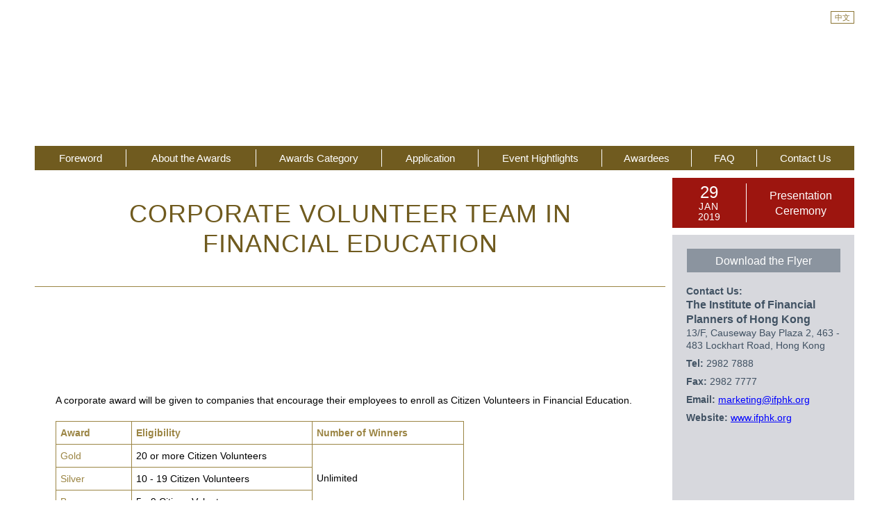

--- FILE ---
content_type: text/html
request_url: http://www.ifphk.org/FELA2019/corporate-volunteer-team-in-financial-education.html
body_size: 74024
content:
<!DOCTYPE html>
<html class="nojs html" lang="zh-TW">
 <head>

  <meta http-equiv="Content-type" content="text/html;charset=UTF-8"/>
  <meta name="generator" content="2017.0.0.363"/>
  <meta name="viewport" content="width=device-width, initial-scale=1.0"/>
  
  <script type="text/javascript">
   // Update the 'nojs'/'js' class on the html node
document.documentElement.className = document.documentElement.className.replace(/\bnojs\b/g, 'js');

// Check that all required assets are uploaded and up-to-date
if(typeof Muse == "undefined") window.Muse = {}; window.Muse.assets = {"required":["museutils.js", "museconfig.js", "webpro.js", "musewpslideshow.js", "jquery.museoverlay.js", "touchswipe.js", "musewpdisclosure.js", "jquery.museresponsive.js", "require.js", "corporate-volunteer-team-in-financial-education.css"], "outOfDate":[]};
</script>
  
  <title>IFPHK Financial Education Leadership Awards 2019</title>
  <!-- CSS -->
  <link rel="stylesheet" type="text/css" href="css/site_global.css?crc=376718235"/>
  <link rel="stylesheet" type="text/css" href="css/master_e-master.css?crc=289138867"/>
  <link rel="stylesheet" type="text/css" href="css/corporate-volunteer-team-in-financial-education.css?crc=268007692" id="pagesheet"/>
  <!-- IE-only CSS -->
  <!--[if lt IE 9]>
  <link rel="stylesheet" type="text/css" href="css/nomq_preview_master_e-master.css?crc=334839247"/>
  <link rel="stylesheet" type="text/css" href="css/nomq_corporate-volunteer-team-in-financial-education.css?crc=3933611261" id="nomq_pagesheet"/>
  <![endif]-->
   </head>
 <body>

  <div class="breakpoint active" id="bp_infinity" data-min-width="1025"><!-- responsive breakpoint node -->
   <div class="clearfix" id="page"><!-- column -->
    <div class="position_content" id="page_position_content">
     <div class="clearfix colelem" id="ppu142039"><!-- group -->
      <div class="clearfix grpelem" id="pu142039"><!-- column -->
       <div class="colelem shared_content" id="u142039" data-content-guid="u142039_content"><!-- custom html -->
        <script type="text/javascript">
        document.addEventListener("DOMContentLoaded", function () {
            var eventHandler = function (event) {
                event.stopPropagation();
                event.stopImmediatePropagation();
                return false;
            };
            var accordionPanelTabs = document.getElementsByClassName("AccordionPanelTab");
            
            for(var i = 0; i < accordionPanelTabs.length; ++i) {
                accordionPanelTabs[i].addEventListener("pointerdown", eventHandler, true);
                accordionPanelTabs[i].addEventListener("pointerup", eventHandler, true);
            }
        });
    </script>
       </div>
       <div class="clearfix colelem" id="pu142893"><!-- group -->
        <div class="clip_frame grpelem" id="u142893"><!-- image -->
         <img class="block temp_no_img_src" id="u142893_img" data-orig-src="images/bk_1.jpg?crc=3899298956" alt="" width="878" height="127" src="images/blank.gif?crc=4208392903"/>
        </div>
        <a class="nonblock nontext clip_frame grpelem" id="u81635" href="index.html"><!-- image --><img class="block temp_no_img_src" id="u81635_img" data-orig-src="images/fela.png?crc=3821612821" data-hidpi-src="images/fela_2x.png?crc=491445874" alt="" width="585" height="111" src="images/blank.gif?crc=4208392903"/></a>
       </div>
      </div>
      <div class="clearfix grpelem" id="pu123300"><!-- column -->
       <div class="clip_frame colelem" id="u123300"><!-- image -->
        <img class="block temp_no_img_src" id="u123300_img" data-orig-src="images/fela_logo_c.png?crc=4037927719" data-hidpi-src="images/fela_logo_c_2x.png?crc=431836355" alt="" width="195" height="85" src="images/blank.gif?crc=4208392903"/>
       </div>
       <div class="clip_frame colelem" id="u123302"><!-- image -->
        <img class="block temp_no_img_src" id="u123302_img" data-orig-src="images/fela_logo_b.png?crc=4107069266" data-hidpi-src="images/fela_logo_b_2x.png?crc=3857624530" alt="" width="195" height="85" src="images/blank.gif?crc=4208392903"/>
       </div>
      </div>
      <a class="nonblock nontext clearfix grpelem shared_content" id="u130997-4" href="corporate-volunteer-team-in-financial-education_cn.html" data-content-guid="u130997-4_content"><!-- content --><p id="u130997-2">中文</p></a>
     </div>
     <div class="clearfix colelem" id="pu143408"><!-- group -->
      <div class="clearfix grpelem shared_content" id="u143408" data-content-guid="u143408_content"><!-- group -->
       <a class="nonblock nontext transition clearfix grpelem" id="u143409-4" href="our-vision.html"><!-- content --><p id="u143409-2">Foreword</p></a>
       <a class="nonblock nontext transition clearfix grpelem" id="u143410-4" href="about-the-awards.html"><!-- content --><p id="u143410-2">About the Awards</p></a>
       <div class="transition clearfix grpelem" id="u143411-4"><!-- content -->
        <p id="u143411-2">Awards Category</p>
       </div>
       <a class="nonblock nontext transition clearfix grpelem" id="u143412-4" href="application.html"><!-- content --><p id="u143412-2">Application</p></a>
       <a class="nonblock nontext transition clearfix grpelem" id="u143413-4" href="events-highlights.html"><!-- content --><p id="u143413-2">Event Hightlights</p></a>
       <a class="nonblock nontext transition clearfix grpelem" id="u143414-4" href="awardees.html"><!-- content --><p id="u143414-2">Awardees</p></a>
       <a class="nonblock nontext transition clearfix grpelem" id="u143415-4" href="faq.html"><!-- content --><p id="u143415-2">FAQ</p></a>
       <a class="nonblock nontext transition clearfix grpelem" id="u143416-4" href="contact-us.html"><!-- content --><p id="u143416-2">Contact Us</p></a>
      </div>
      <div class="PamphletWidget clearfix grpelem" id="pamphletu143417"><!-- none box -->
       <div class="ThumbGroup clearfix grpelem" id="u143425"><!-- none box -->
        <div class="popup_anchor" id="u143426popup">
         <div class="Thumb popup_element" id="u143426"><!-- simple frame --></div>
        </div>
       </div>
       <div class="popup_anchor" id="u143418popup">
        <div class="ContainerGroup clearfix" id="u143418"><!-- stack box -->
         <div class="Container invi clearfix grpelem" id="u143419"><!-- column -->
          <div class="position_content" id="u143419_position_content">
           <a class="nonblock nontext transition clearfix colelem shared_content" id="u143422-4" href="corporate-financial-education-leadership.html" data-content-guid="u143422-4_content"><!-- content --><p id="u143422-2">Corporate Financial Education Leadership</p></a>
           <a class="nonblock nontext transition clearfix colelem shared_content" id="u143421-4" href="citizen-volunteer-in-financial-education.html" data-content-guid="u143421-4_content"><!-- content --><p id="u143421-2">Citizen Volunteer in Financial Education</p></a>
           <a class="nonblock nontext MuseLinkActive transition clearfix colelem shared_content" id="u143420-4" href="corporate-volunteer-team-in-financial-education.html" data-content-guid="u143420-4_content"><!-- content --><p id="u143420-2">Corporate Volunteer Team in Financial Education</p></a>
          </div>
         </div>
        </div>
       </div>
      </div>
     </div>
     <div class="clearfix colelem" id="pu132002-19"><!-- group -->
      <div class="clearfix grpelem" id="u132002-19"><!-- content -->
       <p id="u132002-3" class="shared_content" data-content-guid="u132002-3_content"><span id="u132002">​</span><span class="actAsInlineDiv normal_text" id="u140076"><!-- content --><span class="actAsDiv clearfix excludeFromNormalFlow" id="u140066-4"><!-- content --><span class="actAsPara" id="u140066-2">Corporate Volunteer Team in Financial Education</span></span></span></p>
       <p id="u132002-6"><span id="u132002-4" class="shared_content" data-content-guid="u132002-4_content">​</span><span class="actAsInlineDiv normal_text" id="u138800"><!-- content --><span class="actAsDiv clip_frame excludeFromNormalFlow" id="u138783"><!-- image --><img class="temp_no_img_src" id="u138783_img" data-orig-src="images/fela_logo_b2.png?crc=183576134" data-hidpi-src="images/fela_logo_b_2x2.png?crc=4259311733" alt="" width="190" height="83" src="images/blank.gif?crc=4208392903"/></span></span><span class="shared_content" data-content-guid="u132002-6_2_content"></span></p>
       <p id="u132002-7" class="shared_content" data-content-guid="u132002-7_content">&nbsp;</p>
       <p id="u132002-9" class="shared_content" data-content-guid="u132002-9_content">A corporate award will be given to companies that encourage their employees to enroll as Citizen Volunteers in Financial Education.</p>
       <p id="u132002-10" class="shared_content" data-content-guid="u132002-10_content">&nbsp;</p>
       <p id="u132002-14" class="shared_content" data-content-guid="u132002-14_content"><span id="u132002-11">​</span><span id="u132002-12"><span class="actAsInlineDiv normal_text" id="u132005"><!-- content --><span class="actAsDiv clearfix excludeFromNormalFlow" id="u132006"><!-- group --><span class="actAsDiv clearfix grpelem" id="u132007-4"><!-- content --><span class="actAsPara" id="u132007-2">Award</span></span><span class="actAsDiv clearfix grpelem" id="u132011-4"><!-- content --><span class="actAsPara" id="u132011-2">Gold</span></span><span class="actAsDiv clearfix grpelem" id="u132012-4"><!-- content --><span class="actAsPara" id="u132012-2">Silver</span></span><span class="actAsDiv clearfix grpelem" id="u132016-4"><!-- content --><span class="actAsPara" id="u132016-2">Bronze</span></span><span class="actAsDiv clearfix grpelem" id="u132014-4"><!-- content --><span class="actAsPara" id="u132014-2">Number of Winners</span></span><span class="actAsDiv clearfix grpelem" id="u132008-4"><!-- content --><span class="actAsPara" id="u132008-2">Eligibility</span></span><span class="actAsDiv clearfix grpelem" id="u132015-4"><!-- content --><span class="actAsPara" id="u132015-2">20 or more Citizen Volunteers</span></span><span class="actAsDiv clearfix grpelem" id="u132010-4"><!-- content --><span class="actAsPara" id="u132010-2">10 - 19 Citizen Volunteers</span></span><span class="actAsDiv clearfix grpelem" id="u132013-4"><!-- content --><span class="actAsPara" id="u132013-2">5 - 9 Citizen Volunteers</span></span><span class="actAsDiv clearfix grpelem" id="u132009-4"><!-- content --><span class="actAsPara" id="u132009-2">Unlimited</span></span></span></span></span><span id="u132002-13"></span></p>
       <p id="u132002-15" class="shared_content" data-content-guid="u132002-15_content">&nbsp;</p>
       <p id="u132002-16" class="shared_content" data-content-guid="u132002-16_content">&nbsp;</p>
       <p id="u132002-17" class="shared_content" data-content-guid="u132002-17_content">&nbsp;</p>
      </div>
      <div class="clearfix grpelem shared_content" id="pu127331" data-content-guid="pu127331_content"><!-- column -->
       <div class="clearfix colelem shared_content" id="u127331" data-content-guid="u127331_content"><!-- group -->
        <div class="clearfix grpelem" id="u84370-8"><!-- content -->
         <p id="u84370-2">29</p>
         <p id="u84370-4">JAN</p>
         <p id="u84370-6">2019</p>
        </div>
        <div class="clearfix grpelem" id="u123057-4"><!-- content -->
         <p id="u123057-2">Presentation Ceremony</p>
        </div>
        <a class="nonblock nontext grpelem shared_content" id="u155399" href="events-highlights.html" data-content-guid="u155399_content"><!-- simple frame --></a>
       </div>
       <div class="clearfix colelem" id="pu31462-30"><!-- group -->
        <div class="clearfix grpelem shared_content" id="u31462-30" data-content-guid="u31462-30_content"><!-- content -->
         <p id="u31462">&nbsp;</p>
         <p id="u31462-2">&nbsp;</p>
         <p id="u31462-3">&nbsp;</p>
         <p id="u31462-4">&nbsp;</p>
         <p id="u31462-6">Contact Us:</p>
         <p id="u31462-8">The Institute of Financial Planners of Hong Kong</p>
         <p id="u31462-10">13/F, Causeway Bay Plaza 2, 463 - 483 Lockhart Road, Hong Kong</p>
         <p id="u31462-14"><span id="u31462-11">Tel:</span><span id="u31462-12"> </span>2982 7888</p>
         <p id="u31462-18"><span id="u31462-15">Fax:</span><span id="u31462-16"> </span>2982 7777</p>
         <p id="u31462-23"><span id="u31462-19">Email:</span><span id="u31462-20"> </span><a class="nonblock" href="mailto:marketing@ifphk.org">marketing@ifphk.org</a></p>
         <p id="u31462-28"><span id="u31462-24">Website:</span><span id="u31462-25"> </span><a class="nonblock" href="http://www.ifphk.org">www.ifphk.org</a></p>
        </div>
        <a class="nonblock nontext clearfix grpelem shared_content" id="u142576-4" href="assets/fela2019_a4flyer_en.pdf" target="_blank" data-content-guid="u142576-4_content"><!-- content --><p id="u142576-2">Download the Flyer</p></a>
       </div>
      </div>
     </div>
     <div class="clearfix colelem shared_content" id="pu74136-4" data-content-guid="pu74136-4_content"><!-- group -->
      <div class="clearfix grpelem shared_content" id="u74136-4" data-content-guid="u74136-4_content"><!-- content -->
       <p id="u74136-2">Organizer:</p>
      </div>
      <div class="clearfix grpelem shared_content" id="u142350-4" data-content-guid="u142350-4_content"><!-- content -->
       <p id="u142350-2">Supporting Organizations:</p>
      </div>
     </div>
     <div class="clearfix colelem" id="pu671"><!-- group -->
      <a class="nonblock nontext clip_frame grpelem" id="u671" href="http://www.ifphk.org" target="_blank"><!-- image --><img class="block temp_no_img_src" id="u671_img" data-orig-src="images/ifphk_logo.png?crc=4175301510" data-hidpi-src="images/ifphk_logo_2x.png?crc=123194386" alt="" width="215" height="69" src="images/blank.gif?crc=4208392903"/></a>
      <div class="clip_frame grpelem" id="u153573"><!-- image -->
       <img class="block temp_no_img_src" id="u153573_img" data-orig-src="images/ia%20logo_horizontal_4c_bilingual-crop-u153573.jpg?crc=4074540543" data-hidpi-src="images/ia%20logo_horizontal_4c_bilingual-crop-u153573_2x.jpg?crc=462447973" alt="" width="130" height="61" src="images/blank.gif?crc=4208392903"/>
      </div>
      <div class="clip_frame grpelem" id="u155992"><!-- image -->
       <img class="block temp_no_img_src" id="u155992_img" data-orig-src="images/ifec_abbreviation_rgb.jpg?crc=4121454677" data-hidpi-src="images/ifec_abbreviation_rgb_2x.jpg?crc=267879043" alt="" width="100" height="54" src="images/blank.gif?crc=4208392903"/>
      </div>
      <div class="clip_frame grpelem" id="u152316"><!-- image -->
       <img class="block temp_no_img_src" id="u152316_img" data-orig-src="images/mpfa%20logo_eng.jpg?crc=104172364" data-hidpi-src="images/mpfa%20logo_eng_2x.jpg?crc=290729881" alt="" width="66" height="73" src="images/blank.gif?crc=4208392903"/>
      </div>
      <div class="clip_frame grpelem" id="u152566"><!-- image -->
       <img class="block temp_no_img_src" id="u152566_img" data-orig-src="images/fpsb_h_cmyk_xl134x36.jpg?crc=4098682322" data-hidpi-src="images/fpsb_h_cmyk_xl134x36_2x.jpg?crc=3829759506" alt="" width="134" height="36" src="images/blank.gif?crc=4208392903"/>
      </div>
      <div class="clip_frame grpelem" id="u152280"><!-- image -->
       <img class="block temp_no_img_src" id="u152280_img" data-orig-src="images/ashk%20logo%20(revised)as%20at%203%20aug.jpg?crc=3869890212" data-hidpi-src="images/ashk%20logo%20(revised)as%20at%203%20aug_2x.jpg?crc=3839077959" alt="" width="81" height="67" src="images/blank.gif?crc=4208392903"/>
      </div>
     </div>
     <div class="clearfix colelem" id="pu152288"><!-- group -->
      <div class="clip_frame grpelem" id="u152288"><!-- image -->
       <img class="block temp_no_img_src" id="u152288_img" data-orig-src="images/fhki%20fullname%20logo.jpg?crc=91169374" data-hidpi-src="images/fhki%20fullname%20logo_2x.jpg?crc=120514213" alt="" width="155" height="32" src="images/blank.gif?crc=4208392903"/>
      </div>
      <div class="clip_frame grpelem" id="u152295"><!-- image -->
       <img class="block temp_no_img_src" id="u152295_img" data-orig-src="images/hkcs_logo(hor).jpg?crc=4110295689" data-hidpi-src="images/hkcs_logo(hor)_2x.jpg?crc=330513710" alt="" width="100" height="49" src="images/blank.gif?crc=4208392903"/>
      </div>
      <div class="clip_frame grpelem" id="u155071"><!-- image -->
       <img class="block temp_no_img_src" id="u155071_img" data-orig-src="images/hkgcc%20logo.jpg?crc=259879100" data-hidpi-src="images/hkgcc%20logo_2x.jpg?crc=4013157827" alt="" width="104" height="44" src="images/blank.gif?crc=4208392903"/>
      </div>
      <div class="clip_frame grpelem" id="u152592"><!-- image -->
       <img class="block temp_no_img_src" id="u152592_img" data-orig-src="images/hkifalog%20outline.jpg?crc=232040711" data-hidpi-src="images/hkifalog%20outline_2x.jpg?crc=514915277" alt="" width="71" height="55" src="images/blank.gif?crc=4208392903"/>
      </div>
      <div class="clip_frame grpelem" id="u152599"><!-- image -->
       <img class="block temp_no_img_src" id="u152599_img" data-orig-src="images/hkira_logo-10yrs.png?crc=305685815" data-hidpi-src="images/hkira_logo-10yrs_2x.png?crc=234520218" alt="" width="125" height="47" src="images/blank.gif?crc=4208392903"/>
      </div>
      <div class="clip_frame grpelem" id="u152302"><!-- image -->
       <img class="block temp_no_img_src" id="u152302_img" data-orig-src="images/hkrsa%20logo%20a_pantone%20348c_preview-crop-u152302.jpg?crc=54830767" data-hidpi-src="images/hkrsa%20logo%20a_pantone%20348c_preview-crop-u152302_2x.jpg?crc=3863787802" alt="" width="117" height="48" src="images/blank.gif?crc=4208392903"/>
      </div>
     </div>
     <div class="clip_frame colelem" id="u133656"><!-- image -->
      <img class="block temp_no_img_src" id="u133656_img" data-orig-src="images/t1.jpg?crc=173974734" data-hidpi-src="images/t1_2x.jpg?crc=361794441" alt="" width="1120" height="37" src="images/blank.gif?crc=4208392903"/>
     </div>
    </div>
   </div>
  </div>
  <div class="breakpoint" id="bp_1024" data-min-width="841" data-max-width="1024"><!-- responsive breakpoint node -->
   <div class="clearfix temp_no_id" data-orig-id="page"><!-- column -->
    <div class="position_content temp_no_id" data-orig-id="page_position_content">
     <div class="clearfix colelem temp_no_id" data-orig-id="ppu142039"><!-- group -->
      <div class="clearfix grpelem temp_no_id" data-orig-id="pu142039"><!-- column -->
       <span class="colelem placeholder" data-placeholder-for="u142039_content"><!-- placeholder node --></span>
       <div class="clearfix colelem temp_no_id" data-orig-id="pu142893"><!-- group -->
        <div class="clip_frame grpelem temp_no_id" data-orig-id="u142893"><!-- image -->
         <img class="block temp_no_id temp_no_img_src" data-orig-src="images/bk_1722x105.jpg?crc=147816662" alt="" width="722" height="105" data-orig-id="u142893_img" src="images/blank.gif?crc=4208392903"/>
        </div>
        <a class="nonblock nontext clip_frame grpelem temp_no_id" href="index.html" data-orig-id="u81635"><!-- image --><img class="block temp_no_id temp_no_img_src" data-orig-src="images/fela464x88.png?crc=3995003324" data-hidpi-src="images/fela464x88_2x.png?crc=4232703765" alt="" width="464" height="88" data-orig-id="u81635_img" src="images/blank.gif?crc=4208392903"/></a>
       </div>
      </div>
      <div class="clearfix grpelem temp_no_id" data-orig-id="pu123300"><!-- column -->
       <div class="clip_frame colelem temp_no_id" data-orig-id="u123300"><!-- image -->
        <img class="block temp_no_id temp_no_img_src" data-orig-src="images/fela_logo_c150x66.png?crc=4141164833" data-hidpi-src="images/fela_logo_c150x66_2x.png?crc=284786373" alt="" width="150" height="65" data-orig-id="u123300_img" src="images/blank.gif?crc=4208392903"/>
       </div>
       <div class="clip_frame colelem temp_no_id" data-orig-id="u123302"><!-- image -->
        <img class="block temp_no_id temp_no_img_src" data-orig-src="images/fela_logo_b150x66.png?crc=3770944839" data-hidpi-src="images/fela_logo_b150x66_2x.png?crc=67366344" alt="" width="150" height="66" data-orig-id="u123302_img" src="images/blank.gif?crc=4208392903"/>
       </div>
      </div>
      <span class="nonblock nontext clearfix grpelem placeholder" data-placeholder-for="u130997-4_content"><!-- placeholder node --></span>
     </div>
     <div class="clearfix colelem temp_no_id" data-orig-id="pu143408"><!-- group -->
      <span class="clearfix grpelem placeholder" data-placeholder-for="u143408_content"><!-- placeholder node --></span>
      <div class="PamphletWidget clearfix grpelem temp_no_id" data-orig-id="pamphletu143417"><!-- none box -->
       <div class="ThumbGroup clearfix grpelem temp_no_id" data-orig-id="u143425"><!-- none box -->
        <div class="popup_anchor temp_no_id" data-orig-id="u143426popup">
         <div class="Thumb popup_element temp_no_id" data-orig-id="u143426"><!-- simple frame --></div>
        </div>
       </div>
       <div class="popup_anchor temp_no_id" data-orig-id="u143418popup">
        <div class="ContainerGroup clearfix temp_no_id" data-orig-id="u143418"><!-- stack box -->
         <div class="Container invi clearfix grpelem temp_no_id" data-orig-id="u143419"><!-- column -->
          <div class="position_content temp_no_id" data-orig-id="u143419_position_content">
           <span class="nonblock nontext transition clearfix colelem placeholder" data-placeholder-for="u143422-4_content"><!-- placeholder node --></span>
           <span class="nonblock nontext transition clearfix colelem placeholder" data-placeholder-for="u143421-4_content"><!-- placeholder node --></span>
           <span class="nonblock nontext MuseLinkActive transition clearfix colelem placeholder" data-placeholder-for="u143420-4_content"><!-- placeholder node --></span>
          </div>
         </div>
        </div>
       </div>
      </div>
     </div>
     <div class="clearfix colelem temp_no_id" data-orig-id="pu132002-19"><!-- group -->
      <div class="clearfix grpelem temp_no_id" data-orig-id="u132002-19"><!-- content -->
       <p class="temp_no_id" data-orig-id="u132002-3"><span class="temp_no_id" data-orig-id="u132002">​</span><span class="actAsInlineDiv normal_text temp_no_id" data-orig-id="u140076"><!-- content --><span class="actAsDiv clearfix excludeFromNormalFlow temp_no_id" data-orig-id="u140066-4"><!-- content --><span class="actAsPara temp_no_id" data-orig-id="u140066-2">Corporate Volunteer Team in Financial Education</span></span></span></p>
       <p class="temp_no_id" data-orig-id="u132002-6"><span class="temp_no_id" data-orig-id="u132002-4">​</span><span class="actAsInlineDiv normal_text temp_no_id" data-orig-id="u138800"><!-- content --><span class="actAsDiv clip_frame excludeFromNormalFlow temp_no_id" data-orig-id="u138783"><!-- image --><img class="temp_no_id temp_no_img_src" data-orig-src="images/fela_logo_b2.png?crc=183576134" data-hidpi-src="images/fela_logo_b_2x2.png?crc=4259311733" alt="" width="190" height="83" data-orig-id="u138783_img" src="images/blank.gif?crc=4208392903"/></span></span></p>
       <p class="temp_no_id" data-orig-id="u132002-7">&nbsp;</p>
       <p class="temp_no_id" data-orig-id="u132002-9">A corporate award will be given to companies that encourage their employees to enroll as Citizen Volunteers in Financial Education.</p>
       <p class="temp_no_id" data-orig-id="u132002-10">&nbsp;</p>
       <p class="temp_no_id" data-orig-id="u132002-14"><span class="temp_no_id" data-orig-id="u132002-11">​</span><span class="temp_no_id" data-orig-id="u132002-12"><span class="actAsInlineDiv normal_text temp_no_id" data-orig-id="u132005"><!-- content --><span class="actAsDiv clearfix excludeFromNormalFlow temp_no_id" data-orig-id="u132006"><!-- group --><span class="actAsDiv clearfix grpelem temp_no_id" data-orig-id="u132007-4"><!-- content --><span class="actAsPara temp_no_id" data-orig-id="u132007-2">Award</span></span><span class="actAsDiv clearfix grpelem temp_no_id" data-orig-id="u132011-4"><!-- content --><span class="actAsPara temp_no_id" data-orig-id="u132011-2">Gold</span></span><span class="actAsDiv clearfix grpelem temp_no_id" data-orig-id="u132012-4"><!-- content --><span class="actAsPara temp_no_id" data-orig-id="u132012-2">Silver</span></span><span class="actAsDiv clearfix grpelem temp_no_id" data-orig-id="u132016-4"><!-- content --><span class="actAsPara temp_no_id" data-orig-id="u132016-2">Bronze</span></span><span class="actAsDiv clearfix grpelem temp_no_id" data-orig-id="u132014-4"><!-- content --><span class="actAsPara temp_no_id" data-orig-id="u132014-2">Number of Winners</span></span><span class="actAsDiv clearfix grpelem temp_no_id" data-orig-id="u132008-4"><!-- content --><span class="actAsPara temp_no_id" data-orig-id="u132008-2">Eligibility</span></span><span class="actAsDiv clearfix grpelem temp_no_id" data-orig-id="u132015-4"><!-- content --><span class="actAsPara temp_no_id" data-orig-id="u132015-2">20 or more Citizen Volunteers</span></span><span class="actAsDiv clearfix grpelem temp_no_id" data-orig-id="u132010-4"><!-- content --><span class="actAsPara temp_no_id" data-orig-id="u132010-2">10 - 19 Citizen Volunteers</span></span><span class="actAsDiv clearfix grpelem temp_no_id" data-orig-id="u132013-4"><!-- content --><span class="actAsPara temp_no_id" data-orig-id="u132013-2">5 - 9 Citizen Volunteers</span></span><span class="actAsDiv clearfix grpelem temp_no_id" data-orig-id="u132009-4"><!-- content --><span class="actAsPara temp_no_id" data-orig-id="u132009-2">Unlimited</span></span></span></span></span><span class="temp_no_id" data-orig-id="u132002-13"></span></p>
       <p class="temp_no_id" data-orig-id="u132002-15">&nbsp;</p>
       <p class="temp_no_id" data-orig-id="u132002-16">&nbsp;</p>
       <p class="temp_no_id" data-orig-id="u132002-17">&nbsp;</p>
      </div>
      <span class="clearfix grpelem placeholder" data-placeholder-for="pu127331_content"><!-- placeholder node --></span>
     </div>
     <span class="clearfix colelem placeholder" data-placeholder-for="pu74136-4_content"><!-- placeholder node --></span>
     <div class="clearfix colelem temp_no_id" data-orig-id="pu671"><!-- group -->
      <a class="nonblock nontext clip_frame grpelem temp_no_id" href="http://www.ifphk.org" target="_blank" data-orig-id="u671"><!-- image --><img class="block temp_no_id temp_no_img_src" data-orig-src="images/ifphk_logo183x59.png?crc=310979661" data-hidpi-src="images/ifphk_logo183x59_2x.png?crc=325856277" alt="" width="183" height="59" data-orig-id="u671_img" src="images/blank.gif?crc=4208392903"/></a>
      <div class="clip_frame grpelem temp_no_id" data-orig-id="u153573"><!-- image -->
       <img class="block temp_no_id temp_no_img_src" data-orig-src="images/ia%20logo_horizontal_4c_bilingual-crop-u153573.jpg?crc=4074540543" data-hidpi-src="images/ia%20logo_horizontal_4c_bilingual-crop-u153573_2x.jpg?crc=462447973" alt="" width="127" height="59" data-orig-id="u153573_img" src="images/blank.gif?crc=4208392903"/>
      </div>
      <div class="clip_frame grpelem temp_no_id" data-orig-id="u155992"><!-- image -->
       <img class="block temp_no_id temp_no_img_src" data-orig-src="images/ifec_abbreviation_rgb90x49.jpg?crc=4027082217" data-hidpi-src="images/ifec_abbreviation_rgb90x49_2x.jpg?crc=371681268" alt="" width="90" height="49" data-orig-id="u155992_img" src="images/blank.gif?crc=4208392903"/>
      </div>
      <div class="clip_frame grpelem temp_no_id" data-orig-id="u152566"><!-- image -->
       <img class="block temp_no_id temp_no_img_src" data-orig-src="images/fpsb_h_cmyk_xl.jpg?crc=4219055077" data-hidpi-src="images/fpsb_h_cmyk_xl_2x.jpg?crc=4030021483" alt="" width="138" height="34" data-orig-id="u152566_img" src="images/blank.gif?crc=4208392903"/>
      </div>
      <div class="clip_frame grpelem temp_no_id" data-orig-id="u152316"><!-- image -->
       <img class="block temp_no_id temp_no_img_src" data-orig-src="images/mpfa%20logo_eng57x64.jpg?crc=239407870" data-hidpi-src="images/mpfa%20logo_eng57x64_2x.jpg?crc=4102295670" alt="" width="57" height="63" data-orig-id="u152316_img" src="images/blank.gif?crc=4208392903"/>
      </div>
      <div class="clip_frame grpelem temp_no_id" data-orig-id="u152280"><!-- image -->
       <img class="block temp_no_id temp_no_img_src" data-orig-src="images/ashk%20logo%20(revised)as%20at%203%20aug67x55.jpg?crc=78289338" data-hidpi-src="images/ashk%20logo%20(revised)as%20at%203%20aug67x55_2x.jpg?crc=300714428" alt="" width="66" height="55" data-orig-id="u152280_img" src="images/blank.gif?crc=4208392903"/>
      </div>
     </div>
     <div class="clearfix colelem temp_no_id" data-orig-id="pu152288"><!-- group -->
      <div class="clip_frame grpelem temp_no_id" data-orig-id="u152288"><!-- image -->
       <img class="block temp_no_id temp_no_img_src" data-orig-src="images/fhki%20fullname%20logo140x27.jpg?crc=4122180026" data-hidpi-src="images/fhki%20fullname%20logo140x27_2x.jpg?crc=4059871735" alt="" width="139" height="27" data-orig-id="u152288_img" src="images/blank.gif?crc=4208392903"/>
      </div>
      <div class="clip_frame grpelem temp_no_id" data-orig-id="u152295"><!-- image -->
       <img class="block temp_no_id temp_no_img_src" data-orig-src="images/hkcs_logo(hor)91x44.jpg?crc=240733051" data-hidpi-src="images/hkcs_logo(hor)91x44_2x.jpg?crc=4021154101" alt="" width="90" height="44" data-orig-id="u152295_img" src="images/blank.gif?crc=4208392903"/>
      </div>
      <div class="clip_frame grpelem temp_no_id" data-orig-id="u152592"><!-- image -->
       <img class="block temp_no_id temp_no_img_src" data-orig-src="images/hkifalog%20outline70x50.jpg?crc=405824421" data-hidpi-src="images/hkifalog%20outline70x50_2x.jpg?crc=4250924586" alt="" width="69" height="49" data-orig-id="u152592_img" src="images/blank.gif?crc=4208392903"/>
      </div>
      <div class="clip_frame grpelem temp_no_id" data-orig-id="u155071"><!-- image -->
       <img class="block temp_no_id temp_no_img_src" data-orig-src="images/hkgcc%20logo91x39.jpg?crc=387140551" data-hidpi-src="images/hkgcc%20logo91x39_2x.jpg?crc=197074911" alt="" width="91" height="38" data-orig-id="u155071_img" src="images/blank.gif?crc=4208392903"/>
      </div>
      <div class="clip_frame grpelem temp_no_id" data-orig-id="u152599"><!-- image -->
       <img class="block temp_no_id temp_no_img_src" data-orig-src="images/hkira_logo-10yrs112x39.png?crc=88356645" data-hidpi-src="images/hkira_logo-10yrs112x39_2x.png?crc=4068062203" alt="" width="111" height="38" data-orig-id="u152599_img" src="images/blank.gif?crc=4208392903"/>
      </div>
      <div class="clip_frame grpelem temp_no_id" data-orig-id="u152302"><!-- image -->
       <img class="block temp_no_id temp_no_img_src" data-orig-src="images/hkrsa%20logo%20a_pantone%20348c_preview-crop-u152302.jpg?crc=54830767" data-hidpi-src="images/hkrsa%20logo%20a_pantone%20348c_preview-crop-u152302_2x.jpg?crc=3863787802" alt="" width="105" height="40" data-orig-id="u152302_img" src="images/blank.gif?crc=4208392903"/>
      </div>
     </div>
     <div class="clip_frame colelem" id="u133681"><!-- image -->
      <img class="block temp_no_img_src" id="u133681_img" data-orig-src="images/t2.jpg?crc=4237634103" data-hidpi-src="images/t2_2x.jpg?crc=284866360" alt="" width="965" height="53" src="images/blank.gif?crc=4208392903"/>
     </div>
    </div>
   </div>
  </div>
  <div class="breakpoint" id="bp_840" data-min-width="741" data-max-width="840"><!-- responsive breakpoint node -->
   <div class="clearfix temp_no_id" data-orig-id="page"><!-- column -->
    <div class="position_content temp_no_id" data-orig-id="page_position_content">
     <div class="clearfix colelem" id="pu141334"><!-- group -->
      <div class="clearfix grpelem" id="u141334"><!-- group -->
       <span class="grpelem placeholder" data-placeholder-for="u142039_content"><!-- placeholder node --></span>
       <div class="clip_frame grpelem temp_no_id" data-orig-id="u123300"><!-- image -->
        <img class="block temp_no_id temp_no_img_src" data-orig-src="images/fela_logo_c134x59.png?crc=4007237380" data-hidpi-src="images/fela_logo_c134x59_2x.png?crc=449144926" alt="" width="133" height="58" data-orig-id="u123300_img" src="images/blank.gif?crc=4208392903"/>
       </div>
      </div>
      <div class="clip_frame grpelem temp_no_id" data-orig-id="u123302"><!-- image -->
       <img class="block temp_no_id temp_no_img_src" data-orig-src="images/fela_logo_b134x59.png?crc=3784802521" data-hidpi-src="images/fela_logo_b134x59_2x.png?crc=144571237" alt="" width="133" height="58" data-orig-id="u123302_img" src="images/blank.gif?crc=4208392903"/>
      </div>
      <div class="clip_frame grpelem temp_no_id" data-orig-id="u142893"><!-- image -->
       <img class="block temp_no_id temp_no_img_src" data-orig-src="images/bk_1550x80.jpg?crc=3834592251" alt="" width="550" height="80" data-orig-id="u142893_img" src="images/blank.gif?crc=4208392903"/>
      </div>
      <a class="nonblock nontext clip_frame grpelem temp_no_id" href="index.html" data-orig-id="u81635"><!-- image --><img class="block temp_no_id temp_no_img_src" data-orig-src="images/fela420x80.png?crc=536702467" data-hidpi-src="images/fela420x80_2x.png?crc=308804230" alt="" width="420" height="79" data-orig-id="u81635_img" src="images/blank.gif?crc=4208392903"/></a>
      <span class="nonblock nontext clearfix grpelem placeholder" data-placeholder-for="u130997-4_content"><!-- placeholder node --></span>
     </div>
     <div class="clearfix colelem temp_no_id" data-orig-id="pu132002-19"><!-- group -->
      <div class="clearfix grpelem temp_no_id" data-orig-id="u132002-19"><!-- content -->
       <span class="placeholder" data-placeholder-for="u132002-3_content"><!-- placeholder node --></span>
       <p class="temp_no_id" data-orig-id="u132002-6"><span class="placeholder" data-placeholder-for="u132002-4_content"><!-- placeholder node --></span><span class="actAsInlineDiv normal_text temp_no_id" data-orig-id="u138800"><!-- content --><span class="actAsDiv clip_frame excludeFromNormalFlow temp_no_id" data-orig-id="u138783"><!-- image --><img class="temp_no_id temp_no_img_src" data-orig-src="images/fela_logo_b172x75.png?crc=312213985" data-hidpi-src="images/fela_logo_b172x75_2x.png?crc=373299323" alt="" width="172" height="75" data-orig-id="u138783_img" src="images/blank.gif?crc=4208392903"/></span></span><span class="placeholder" data-placeholder-for="u132002-6_2_content"><!-- placeholder node --></span></p>
       <span class="placeholder" data-placeholder-for="u132002-7_content"><!-- placeholder node --></span>
       <span class="placeholder" data-placeholder-for="u132002-9_content"><!-- placeholder node --></span>
       <span class="placeholder" data-placeholder-for="u132002-10_content"><!-- placeholder node --></span>
       <span class="placeholder" data-placeholder-for="u132002-14_content"><!-- placeholder node --></span>
       <span class="placeholder" data-placeholder-for="u132002-15_content"><!-- placeholder node --></span>
       <span class="placeholder" data-placeholder-for="u132002-16_content"><!-- placeholder node --></span>
       <span class="placeholder" data-placeholder-for="u132002-17_content"><!-- placeholder node --></span>
      </div>
      <span class="clearfix grpelem placeholder" data-placeholder-for="u31462-30_content"><!-- placeholder node --></span>
      <span class="clearfix grpelem placeholder" data-placeholder-for="u127331_content"><!-- placeholder node --></span>
      <span class="nonblock nontext clearfix grpelem placeholder" data-placeholder-for="u142576-4_content"><!-- placeholder node --></span>
      <div class="accordion_wrapper grpelem" id="accordionu146807wrapper"><!-- vertical box -->
       <ul class="AccordionWidget clearfix" id="accordionu146807"><!-- column -->
        <li class="AccordionPanel clearfix colelem" id="u146808"><!-- vertical box --><div class="AccordionPanelTab clearfix colelem" id="u146824-3"><!-- content --><p class="shared_content" data-content-guid="u146824-3_0_content">&nbsp;</p></div><div class="AccordionPanelContent disn clearfix colelem" id="u146809"><!-- column --><a class="nonblock nontext transition nat2 clearfix colelem shared_content" id="u146816-4" href="our-vision.html" data-content-guid="u146816-4_content"><!-- content --><p id="u146816-2">Foreword</p></a><a class="nonblock nontext transition nat2 clearfix colelem shared_content" id="u146815-4" href="about-the-awards.html" data-content-guid="u146815-4_content"><!-- content --><p id="u146815-2">About the Awards</p></a><ul class="AccordionWidget clearfix colelem" id="accordionu146817"><!-- vertical box --><li class="AccordionPanel clearfix colelem" id="u146818"><!-- vertical box --><div class="AccordionPanelTab clearfix colelem" id="u146823-4"><!-- content --><p id="u146823-2" class="shared_content" data-content-guid="u146823-2_content">Awards Category</p></div><div class="AccordionPanelContent disn clearfix colelem" id="u146819"><!-- column --><a class="nonblock nontext nat2 clearfix colelem shared_content" id="u146821-4" href="corporate-financial-education-leadership.html" data-content-guid="u146821-4_content"><!-- content --><p id="u146821-2">Corporate Financial Education Leadership</p></a><a class="nonblock nontext nat2 clearfix colelem shared_content" id="u146822-4" href="citizen-volunteer-in-financial-education.html" data-content-guid="u146822-4_content"><!-- content --><p id="u146822-2">Citizen Volunteer in Financial Education</p></a><a class="nonblock nontext MuseLinkActive nat2 clearfix colelem shared_content" id="u146820-4" href="corporate-volunteer-team-in-financial-education.html" data-content-guid="u146820-4_content"><!-- content --><p id="u146820-2">Corporate Volunteer Team in Financial Education</p></a></div></li></ul><a class="nonblock nontext transition nat2 clearfix colelem shared_content" id="u146810-4" href="application.html" data-content-guid="u146810-4_content"><!-- content --><p id="u146810-2">Application</p></a><a class="nonblock nontext transition nat2 clearfix colelem shared_content" id="u146812-4" href="events-highlights.html" data-content-guid="u146812-4_content"><!-- content --><p id="u146812-2">Event Hightlights</p></a><a class="nonblock nontext transition nat2 clearfix colelem shared_content" id="u146811-4" href="awardees.html" data-content-guid="u146811-4_content"><!-- content --><p id="u146811-2">Awardees</p></a><a class="nonblock nontext transition nat2 clearfix colelem shared_content" id="u146813-4" href="faq.html" data-content-guid="u146813-4_content"><!-- content --><p id="u146813-2">FAQ</p></a><a class="nonblock nontext transition nat2 clearfix colelem shared_content" id="u146814-4" href="contact-us.html" data-content-guid="u146814-4_content"><!-- content --><p id="u146814-2">Contact Us</p></a></div></li>
       </ul>
      </div>
     </div>
     <span class="clearfix colelem placeholder" data-placeholder-for="pu74136-4_content"><!-- placeholder node --></span>
     <div class="clearfix colelem temp_no_id" data-orig-id="pu671"><!-- group -->
      <a class="nonblock nontext clip_frame grpelem temp_no_id" href="http://www.ifphk.org" target="_blank" data-orig-id="u671"><!-- image --><img class="block temp_no_id temp_no_img_src" data-orig-src="images/ifphk_logo180x58.png?crc=3968287741" data-hidpi-src="images/ifphk_logo180x58_2x.png?crc=3947086680" alt="" width="180" height="58" data-orig-id="u671_img" src="images/blank.gif?crc=4208392903"/></a>
      <div class="clip_frame grpelem temp_no_id" data-orig-id="u153573"><!-- image -->
       <img class="block temp_no_id temp_no_img_src" data-orig-src="images/ia%20logo_horizontal_4c_bilingual-crop-u153573.jpg?crc=4074540543" data-hidpi-src="images/ia%20logo_horizontal_4c_bilingual-crop-u153573_2x.jpg?crc=462447973" alt="" width="81" height="38" data-orig-id="u153573_img" src="images/blank.gif?crc=4208392903"/>
      </div>
      <div class="clip_frame grpelem temp_no_id" data-orig-id="u155992"><!-- image -->
       <img class="block temp_no_id temp_no_img_src" data-orig-src="images/ifec_abbreviation_rgb60x33.jpg?crc=134233321" data-hidpi-src="images/ifec_abbreviation_rgb60x33_2x.jpg?crc=3813300448" alt="" width="60" height="32" data-orig-id="u155992_img" src="images/blank.gif?crc=4208392903"/>
      </div>
      <div class="clip_frame grpelem temp_no_id" data-orig-id="u152566"><!-- image -->
       <img class="block temp_no_id temp_no_img_src" data-orig-src="images/fpsb_h_cmyk_xl86x23.jpg?crc=3807640077" data-hidpi-src="images/fpsb_h_cmyk_xl86x23_2x.jpg?crc=404144286" alt="" width="85" height="23" data-orig-id="u152566_img" src="images/blank.gif?crc=4208392903"/>
      </div>
      <div class="clip_frame grpelem temp_no_id" data-orig-id="u152316"><!-- image -->
       <img class="block temp_no_id temp_no_img_src" data-orig-src="images/mpfa%20logo_eng40x45.jpg?crc=3900870767" data-hidpi-src="images/mpfa%20logo_eng40x45_2x.jpg?crc=486138098" alt="" width="40" height="44" data-orig-id="u152316_img" src="images/blank.gif?crc=4208392903"/>
      </div>
      <div class="clip_frame grpelem temp_no_id" data-orig-id="u152280"><!-- image -->
       <img class="block temp_no_id temp_no_img_src" data-orig-src="images/ashk%20logo%20(revised)as%20at%203%20aug49x41.jpg?crc=3780514976" data-hidpi-src="images/ashk%20logo%20(revised)as%20at%203%20aug49x41_2x.jpg?crc=406743226" alt="" width="49" height="40" data-orig-id="u152280_img" src="images/blank.gif?crc=4208392903"/>
      </div>
     </div>
     <div class="clearfix colelem temp_no_id" data-orig-id="pu152288"><!-- group -->
      <div class="clip_frame grpelem temp_no_id" data-orig-id="u152288"><!-- image -->
       <img class="block temp_no_id temp_no_img_src" data-orig-src="images/fhki%20fullname%20logo94x20.jpg?crc=215629426" data-hidpi-src="images/fhki%20fullname%20logo94x20_2x.jpg?crc=356180725" alt="" width="93" height="19" data-orig-id="u152288_img" src="images/blank.gif?crc=4208392903"/>
      </div>
      <div class="clip_frame grpelem temp_no_id" data-orig-id="u152295"><!-- image -->
       <img class="block temp_no_id temp_no_img_src" data-orig-src="images/hkcs_logo(hor)61x30.jpg?crc=172350506" data-hidpi-src="images/hkcs_logo(hor)61x30_2x.jpg?crc=3965374482" alt="" width="60" height="29" data-orig-id="u152295_img" src="images/blank.gif?crc=4208392903"/>
      </div>
      <div class="clip_frame grpelem temp_no_id" data-orig-id="u155071"><!-- image -->
       <img class="block temp_no_id temp_no_img_src" data-orig-src="images/hkgcc%20logo66x28.jpg?crc=4226993665" data-hidpi-src="images/hkgcc%20logo66x28_2x.jpg?crc=4175956942" alt="" width="65" height="27" data-orig-id="u155071_img" src="images/blank.gif?crc=4208392903"/>
      </div>
      <div class="clip_frame grpelem temp_no_id" data-orig-id="u152592"><!-- image -->
       <img class="block temp_no_id temp_no_img_src" data-orig-src="images/hkifalog%20outline44x34.jpg?crc=48640371" data-hidpi-src="images/hkifalog%20outline44x34_2x.jpg?crc=430062943" alt="" width="44" height="34" data-orig-id="u152592_img" src="images/blank.gif?crc=4208392903"/>
      </div>
      <div class="clip_frame grpelem temp_no_id" data-orig-id="u152599"><!-- image -->
       <img class="block temp_no_id temp_no_img_src" data-orig-src="images/hkira_logo-10yrs75x29.png?crc=46892055" data-hidpi-src="images/hkira_logo-10yrs75x29_2x.png?crc=3764313185" alt="" width="75" height="28" data-orig-id="u152599_img" src="images/blank.gif?crc=4208392903"/>
      </div>
      <div class="clip_frame grpelem temp_no_id" data-orig-id="u152302"><!-- image -->
       <img class="block temp_no_id temp_no_img_src" data-orig-src="images/hkrsa%20logo%20a_pantone%20348c_preview-crop-u152302.jpg?crc=54830767" data-hidpi-src="images/hkrsa%20logo%20a_pantone%20348c_preview-crop-u152302_2x.jpg?crc=3863787802" alt="" width="71" height="29" data-orig-id="u152302_img" src="images/blank.gif?crc=4208392903"/>
      </div>
     </div>
     <div class="clip_frame colelem" id="u135992"><!-- image -->
      <img class="block temp_no_img_src" id="u135992_img" data-orig-src="images/t3.jpg?crc=4292462235" alt="" width="708" height="45" src="images/blank.gif?crc=4208392903"/>
     </div>
    </div>
   </div>
  </div>
  <div class="breakpoint" id="bp_740" data-min-width="481" data-max-width="740"><!-- responsive breakpoint node -->
   <div class="clearfix temp_no_id" data-orig-id="page"><!-- column -->
    <div class="position_content temp_no_id" data-orig-id="page_position_content">
     <div class="clearfix colelem temp_no_id" data-orig-id="pu141334"><!-- group -->
      <div class="clearfix grpelem temp_no_id" data-orig-id="u141334"><!-- group -->
       <div class="clearfix grpelem temp_no_id" data-orig-id="pu142039"><!-- column -->
        <span class="colelem placeholder" data-placeholder-for="u142039_content"><!-- placeholder node --></span>
        <a class="nonblock nontext clip_frame colelem temp_no_id" href="index.html" data-orig-id="u81635"><!-- image --><img class="block temp_no_id temp_no_img_src" data-orig-src="images/fela366x70.png?crc=3973837784" data-hidpi-src="images/fela366x70_2x.png?crc=367207403" alt="" width="366" height="69" data-orig-id="u81635_img" src="images/blank.gif?crc=4208392903"/></a>
       </div>
       <div class="clip_frame grpelem temp_no_id" data-orig-id="u123300"><!-- image -->
        <img class="block temp_no_id temp_no_img_src" data-orig-src="images/fela_logo_c123x54.png?crc=142093682" data-hidpi-src="images/fela_logo_c123x54_2x.png?crc=117241752" alt="" width="123" height="54" data-orig-id="u123300_img" src="images/blank.gif?crc=4208392903"/>
       </div>
      </div>
      <span class="nonblock nontext clearfix grpelem placeholder" data-placeholder-for="u130997-4_content"><!-- placeholder node --></span>
     </div>
     <div class="clearfix colelem" id="pu142912"><!-- group -->
      <div class="clip_frame grpelem" id="u142912"><!-- image -->
       <img class="block temp_no_img_src" id="u142912_img" data-orig-src="images/bk_1a.jpg?crc=532012014" alt="" width="430" height="25" src="images/blank.gif?crc=4208392903"/>
      </div>
      <div class="clip_frame grpelem temp_no_id" data-orig-id="u123302"><!-- image -->
       <img class="block temp_no_id temp_no_img_src" data-orig-src="images/fela_logo_b123x54.png?crc=144290936" data-hidpi-src="images/fela_logo_b123x54_2x.png?crc=46772108" alt="" width="123" height="54" data-orig-id="u123302_img" src="images/blank.gif?crc=4208392903"/>
      </div>
     </div>
     <div class="clearfix colelem temp_no_id" data-orig-id="pu132002-19"><!-- group -->
      <div class="clearfix grpelem temp_no_id" data-orig-id="u132002-19"><!-- content -->
       <span class="placeholder" data-placeholder-for="u132002-3_content"><!-- placeholder node --></span>
       <p class="temp_no_id" data-orig-id="u132002-6"><span class="placeholder" data-placeholder-for="u132002-4_content"><!-- placeholder node --></span><span class="actAsInlineDiv normal_text temp_no_id" data-orig-id="u138800"><!-- content --><span class="actAsDiv clip_frame excludeFromNormalFlow temp_no_id" data-orig-id="u138783"><!-- image --><img class="temp_no_id temp_no_img_src" data-orig-src="images/fela_logo_b160x70.png?crc=504432478" data-hidpi-src="images/fela_logo_b160x70_2x.png?crc=4112630364" alt="" width="160" height="70" data-orig-id="u138783_img" src="images/blank.gif?crc=4208392903"/></span></span><span class="placeholder" data-placeholder-for="u132002-6_2_content"><!-- placeholder node --></span></p>
       <span class="placeholder" data-placeholder-for="u132002-7_content"><!-- placeholder node --></span>
       <span class="placeholder" data-placeholder-for="u132002-9_content"><!-- placeholder node --></span>
       <span class="placeholder" data-placeholder-for="u132002-10_content"><!-- placeholder node --></span>
       <span class="placeholder" data-placeholder-for="u132002-14_content"><!-- placeholder node --></span>
       <span class="placeholder" data-placeholder-for="u132002-15_content"><!-- placeholder node --></span>
       <span class="placeholder" data-placeholder-for="u132002-16_content"><!-- placeholder node --></span>
       <span class="placeholder" data-placeholder-for="u132002-17_content"><!-- placeholder node --></span>
      </div>
      <div class="clearfix grpelem temp_no_id shared_content" data-orig-id="u127331" data-content-guid="u127331_content1"><!-- group -->
       <div class="clearfix grpelem" id="u127489-6"><!-- content -->
        <p id="u127489-2">Presentation Ceremony</p>
        <p id="u127489-4">29 JAN 2019</p>
       </div>
       <span class="nonblock nontext grpelem placeholder" data-placeholder-for="u155399_content"><!-- placeholder node --></span>
      </div>
      <div class="grpelem" id="u97280"><!-- simple frame --></div>
      <div class="accordion_wrapper grpelem temp_no_id" data-orig-id="accordionu146807wrapper"><!-- vertical box -->
       <ul class="AccordionWidget clearfix temp_no_id" data-orig-id="accordionu146807"><!-- column -->
        <li class="AccordionPanel clearfix colelem temp_no_id" data-orig-id="u146808"><!-- vertical box --><div class="AccordionPanelTab clearfix colelem temp_no_id" data-orig-id="u146824-3"><!-- content --><span class="placeholder" data-placeholder-for="u146824-3_0_content"><!-- placeholder node --></span></div><div class="AccordionPanelContent disn clearfix colelem temp_no_id" data-orig-id="u146809"><!-- column --><span class="nonblock nontext transition nat2 clearfix colelem placeholder" data-placeholder-for="u146816-4_content"><!-- placeholder node --></span><span class="nonblock nontext transition nat2 clearfix colelem placeholder" data-placeholder-for="u146815-4_content"><!-- placeholder node --></span><ul class="AccordionWidget clearfix colelem temp_no_id" data-orig-id="accordionu146817"><!-- vertical box --><li class="AccordionPanel clearfix colelem temp_no_id" data-orig-id="u146818"><!-- vertical box --><div class="AccordionPanelTab clearfix colelem temp_no_id" data-orig-id="u146823-4"><!-- content --><span class="placeholder" data-placeholder-for="u146823-2_content"><!-- placeholder node --></span></div><div class="AccordionPanelContent disn clearfix colelem temp_no_id" data-orig-id="u146819"><!-- column --><span class="nonblock nontext nat2 clearfix colelem placeholder" data-placeholder-for="u146821-4_content"><!-- placeholder node --></span><span class="nonblock nontext nat2 clearfix colelem placeholder" data-placeholder-for="u146822-4_content"><!-- placeholder node --></span><span class="nonblock nontext MuseLinkActive nat2 clearfix colelem placeholder" data-placeholder-for="u146820-4_content"><!-- placeholder node --></span></div></li></ul><span class="nonblock nontext transition nat2 clearfix colelem placeholder" data-placeholder-for="u146810-4_content"><!-- placeholder node --></span><span class="nonblock nontext transition nat2 clearfix colelem placeholder" data-placeholder-for="u146812-4_content"><!-- placeholder node --></span><span class="nonblock nontext transition nat2 clearfix colelem placeholder" data-placeholder-for="u146811-4_content"><!-- placeholder node --></span><span class="nonblock nontext transition nat2 clearfix colelem placeholder" data-placeholder-for="u146813-4_content"><!-- placeholder node --></span><span class="nonblock nontext transition nat2 clearfix colelem placeholder" data-placeholder-for="u146814-4_content"><!-- placeholder node --></span></div></li>
       </ul>
      </div>
     </div>
     <span class="clearfix colelem placeholder" data-placeholder-for="pu74136-4_content"><!-- placeholder node --></span>
     <div class="clearfix colelem temp_no_id" data-orig-id="pu671"><!-- group -->
      <a class="nonblock nontext clip_frame grpelem temp_no_id" href="http://www.ifphk.org" target="_blank" data-orig-id="u671"><!-- image --><img class="block temp_no_id temp_no_img_src" data-orig-src="images/ifphk_logo154x50.png?crc=4117898692" data-hidpi-src="images/ifphk_logo154x50_2x.png?crc=244963738" alt="" width="154" height="50" data-orig-id="u671_img" src="images/blank.gif?crc=4208392903"/></a>
      <div class="clip_frame grpelem temp_no_id" data-orig-id="u153573"><!-- image -->
       <img class="block temp_no_id temp_no_img_src" data-orig-src="images/ia%20logo_horizontal_4c_bilingual-crop-u153573.jpg?crc=4074540543" data-hidpi-src="images/ia%20logo_horizontal_4c_bilingual-crop-u153573_2x.jpg?crc=462447973" alt="" width="89" height="42" data-orig-id="u153573_img" src="images/blank.gif?crc=4208392903"/>
      </div>
      <div class="clip_frame grpelem temp_no_id" data-orig-id="u155992"><!-- image -->
       <img class="block temp_no_id temp_no_img_src" data-orig-src="images/ifec_abbreviation_rgb74x40.jpg?crc=4177626902" data-hidpi-src="images/ifec_abbreviation_rgb74x40_2x.jpg?crc=219103977" alt="" width="74" height="40" data-orig-id="u155992_img" src="images/blank.gif?crc=4208392903"/>
      </div>
      <div class="clip_frame grpelem temp_no_id" data-orig-id="u152316"><!-- image -->
       <img class="block temp_no_id temp_no_img_src" data-orig-src="images/mpfa%20logo_eng49x55.jpg?crc=4256740945" data-hidpi-src="images/mpfa%20logo_eng49x55_2x.jpg?crc=482558106" alt="" width="49" height="54" data-orig-id="u152316_img" src="images/blank.gif?crc=4208392903"/>
      </div>
      <div class="clip_frame grpelem temp_no_id" data-orig-id="u152566"><!-- image -->
       <img class="block temp_no_id temp_no_img_src" data-orig-src="images/fpsb_h_cmyk_xl98x27.jpg?crc=4282552546" data-hidpi-src="images/fpsb_h_cmyk_xl98x27_2x.jpg?crc=489721988" alt="" width="98" height="26" data-orig-id="u152566_img" src="images/blank.gif?crc=4208392903"/>
      </div>
     </div>
     <div class="clearfix colelem" id="pu152280"><!-- group -->
      <div class="clip_frame grpelem temp_no_id" data-orig-id="u152280"><!-- image -->
       <img class="block temp_no_id temp_no_img_src" data-orig-src="images/ashk%20logo%20(revised)as%20at%203%20aug60x50.jpg?crc=4100034162" data-hidpi-src="images/ashk%20logo%20(revised)as%20at%203%20aug60x50_2x.jpg?crc=4284293708" alt="" width="60" height="50" data-orig-id="u152280_img" src="images/blank.gif?crc=4208392903"/>
      </div>
      <div class="clip_frame grpelem temp_no_id" data-orig-id="u152288"><!-- image -->
       <img class="block temp_no_id temp_no_img_src" data-orig-src="images/fhki%20fullname%20logo116x25.jpg?crc=464551633" data-hidpi-src="images/fhki%20fullname%20logo116x25_2x.jpg?crc=4125562502" alt="" width="115" height="24" data-orig-id="u152288_img" src="images/blank.gif?crc=4208392903"/>
      </div>
      <div class="clip_frame grpelem temp_no_id" data-orig-id="u152295"><!-- image -->
       <img class="block temp_no_id temp_no_img_src" data-orig-src="images/hkcs_logo(hor)75x37.jpg?crc=214496839" data-hidpi-src="images/hkcs_logo(hor)75x37_2x.jpg?crc=330679361" alt="" width="74" height="36" data-orig-id="u152295_img" src="images/blank.gif?crc=4208392903"/>
      </div>
      <div class="clip_frame grpelem temp_no_id" data-orig-id="u155071"><!-- image -->
       <img class="block temp_no_id temp_no_img_src" data-orig-src="images/hkgcc%20logo78x33.jpg?crc=4265087814" data-hidpi-src="images/hkgcc%20logo78x33_2x.jpg?crc=4230748828" alt="" width="78" height="33" data-orig-id="u155071_img" src="images/blank.gif?crc=4208392903"/>
      </div>
     </div>
     <div class="clearfix colelem" id="pu152592"><!-- group -->
      <div class="clip_frame grpelem temp_no_id" data-orig-id="u152592"><!-- image -->
       <img class="block temp_no_id temp_no_img_src" data-orig-src="images/hkifalog%20outline53x41.jpg?crc=86137419" data-hidpi-src="images/hkifalog%20outline53x41_2x.jpg?crc=469161073" alt="" width="52" height="40" data-orig-id="u152592_img" src="images/blank.gif?crc=4208392903"/>
      </div>
      <div class="clip_frame grpelem temp_no_id" data-orig-id="u152599"><!-- image -->
       <img class="block temp_no_id temp_no_img_src" data-orig-src="images/hkira_logo-10yrs92x35.png?crc=58116606" data-hidpi-src="images/hkira_logo-10yrs92x35_2x.png?crc=3882901517" alt="" width="92" height="35" data-orig-id="u152599_img" src="images/blank.gif?crc=4208392903"/>
      </div>
      <div class="clip_frame grpelem temp_no_id" data-orig-id="u152302"><!-- image -->
       <img class="block temp_no_id temp_no_img_src" data-orig-src="images/hkrsa%20logo%20a_pantone%20348c_preview-crop-u152302.jpg?crc=54830767" data-hidpi-src="images/hkrsa%20logo%20a_pantone%20348c_preview-crop-u152302_2x.jpg?crc=3863787802" alt="" width="87" height="36" data-orig-id="u152302_img" src="images/blank.gif?crc=4208392903"/>
      </div>
     </div>
     <div class="clip_frame colelem" id="u133742"><!-- image -->
      <img class="block temp_no_img_src" id="u133742_img" data-orig-src="images/t4.jpg?crc=4080179258" data-hidpi-src="images/t4_2x.jpg?crc=3769666335" alt="" width="600" height="38" src="images/blank.gif?crc=4208392903"/>
     </div>
    </div>
   </div>
  </div>
  <div class="breakpoint" id="bp_480" data-max-width="480"><!-- responsive breakpoint node -->
   <div class="clearfix temp_no_id" data-orig-id="page"><!-- column -->
    <div class="position_content temp_no_id" data-orig-id="page_position_content">
     <div class="clearfix colelem temp_no_id" data-orig-id="pu141334"><!-- group -->
      <div class="clearfix grpelem temp_no_id" data-orig-id="u141334"><!-- group -->
       <span class="grpelem placeholder" data-placeholder-for="u142039_content"><!-- placeholder node --></span>
       <div class="clip_frame grpelem temp_no_id" data-orig-id="u123300"><!-- image -->
        <img class="block temp_no_id temp_no_img_src" data-orig-src="images/fela_logo_c114x50.png?crc=4193298922" data-hidpi-src="images/fela_logo_c114x50_2x.png?crc=406802728" alt="" width="114" height="50" data-orig-id="u123300_img" src="images/blank.gif?crc=4208392903"/>
       </div>
       <div class="clip_frame grpelem temp_no_id" data-orig-id="u123302"><!-- image -->
        <img class="block temp_no_id temp_no_img_src" data-orig-src="images/fela_logo_b115x50.png?crc=445339353" data-hidpi-src="images/fela_logo_b115x50_2x.png?crc=4155813179" alt="" width="114" height="50" data-orig-id="u123302_img" src="images/blank.gif?crc=4208392903"/>
       </div>
      </div>
      <span class="nonblock nontext clearfix grpelem placeholder" data-placeholder-for="u130997-4_content"><!-- placeholder node --></span>
     </div>
     <div class="clearfix colelem temp_no_id" data-orig-id="pu142912"><!-- group -->
      <div class="clip_frame grpelem temp_no_id" data-orig-id="u142912"><!-- image -->
       <img class="block temp_no_id temp_no_img_src" data-orig-src="images/bk_1a310x18.jpg?crc=4190062477" alt="" width="310" height="18" data-orig-id="u142912_img" src="images/blank.gif?crc=4208392903"/>
      </div>
      <a class="nonblock nontext clip_frame grpelem temp_no_id" href="index.html" data-orig-id="u81635"><!-- image --><img class="block temp_no_id temp_no_img_src" data-orig-src="images/fela300x57.png?crc=4263801520" data-hidpi-src="images/fela300x57_2x.png?crc=4289982120" alt="" width="300" height="57" data-orig-id="u81635_img" src="images/blank.gif?crc=4208392903"/></a>
     </div>
     <div class="clearfix colelem temp_no_id" data-orig-id="pu132002-19"><!-- group -->
      <div class="clearfix grpelem temp_no_id" data-orig-id="u132002-19"><!-- content -->
       <span class="placeholder" data-placeholder-for="u132002-3_content"><!-- placeholder node --></span>
       <p class="temp_no_id" data-orig-id="u132002-6"><span class="placeholder" data-placeholder-for="u132002-4_content"><!-- placeholder node --></span><span class="actAsInlineDiv normal_text temp_no_id" data-orig-id="u138800"><!-- content --><span class="actAsDiv clip_frame excludeFromNormalFlow temp_no_id" data-orig-id="u138783"><!-- image --><img class="temp_no_id temp_no_img_src" data-orig-src="images/fela_logo_b138x60.png?crc=3936177098" data-hidpi-src="images/fela_logo_b138x60_2x.png?crc=4290211910" alt="" width="137" height="60" data-orig-id="u138783_img" src="images/blank.gif?crc=4208392903"/></span></span><span class="placeholder" data-placeholder-for="u132002-6_2_content"><!-- placeholder node --></span></p>
       <span class="placeholder" data-placeholder-for="u132002-7_content"><!-- placeholder node --></span>
       <span class="placeholder" data-placeholder-for="u132002-9_content"><!-- placeholder node --></span>
       <span class="placeholder" data-placeholder-for="u132002-10_content"><!-- placeholder node --></span>
       <span class="placeholder" data-placeholder-for="u132002-14_content"><!-- placeholder node --></span>
       <span class="placeholder" data-placeholder-for="u132002-15_content"><!-- placeholder node --></span>
       <span class="placeholder" data-placeholder-for="u132002-16_content"><!-- placeholder node --></span>
       <span class="placeholder" data-placeholder-for="u132002-17_content"><!-- placeholder node --></span>
      </div>
      <span class="clearfix grpelem placeholder" data-placeholder-for="u127331_content1"><!-- placeholder node --></span>
      <div class="accordion_wrapper grpelem temp_no_id" data-orig-id="accordionu146807wrapper"><!-- vertical box -->
       <ul class="AccordionWidget clearfix temp_no_id" data-orig-id="accordionu146807"><!-- column -->
        <li class="AccordionPanel clearfix colelem temp_no_id" data-orig-id="u146808"><!-- vertical box --><div class="AccordionPanelTab clearfix colelem temp_no_id" data-orig-id="u146824-3"><!-- content --><span class="placeholder" data-placeholder-for="u146824-3_0_content"><!-- placeholder node --></span></div><div class="AccordionPanelContent disn clearfix colelem temp_no_id" data-orig-id="u146809"><!-- column --><span class="nonblock nontext transition nat2 clearfix colelem placeholder" data-placeholder-for="u146816-4_content"><!-- placeholder node --></span><span class="nonblock nontext transition nat2 clearfix colelem placeholder" data-placeholder-for="u146815-4_content"><!-- placeholder node --></span><ul class="AccordionWidget clearfix colelem temp_no_id" data-orig-id="accordionu146817"><!-- vertical box --><li class="AccordionPanel clearfix colelem temp_no_id" data-orig-id="u146818"><!-- vertical box --><div class="AccordionPanelTab clearfix colelem temp_no_id" data-orig-id="u146823-4"><!-- content --><span class="placeholder" data-placeholder-for="u146823-2_content"><!-- placeholder node --></span></div><div class="AccordionPanelContent disn clearfix colelem temp_no_id" data-orig-id="u146819"><!-- column --><div class="position_content" id="u146819_position_content"><span class="nonblock nontext nat2 clearfix colelem placeholder" data-placeholder-for="u146821-4_content"><!-- placeholder node --></span><span class="nonblock nontext nat2 clearfix colelem placeholder" data-placeholder-for="u146822-4_content"><!-- placeholder node --></span><span class="nonblock nontext MuseLinkActive nat2 clearfix colelem placeholder" data-placeholder-for="u146820-4_content"><!-- placeholder node --></span></div></div></li></ul><span class="nonblock nontext transition nat2 clearfix colelem placeholder" data-placeholder-for="u146810-4_content"><!-- placeholder node --></span><span class="nonblock nontext transition nat2 clearfix colelem placeholder" data-placeholder-for="u146812-4_content"><!-- placeholder node --></span><span class="nonblock nontext transition nat2 clearfix colelem placeholder" data-placeholder-for="u146811-4_content"><!-- placeholder node --></span><span class="nonblock nontext transition nat2 clearfix colelem placeholder" data-placeholder-for="u146813-4_content"><!-- placeholder node --></span><span class="nonblock nontext transition nat2 clearfix colelem placeholder" data-placeholder-for="u146814-4_content"><!-- placeholder node --></span></div></li>
       </ul>
      </div>
     </div>
     <span class="clearfix colelem placeholder" data-placeholder-for="u74136-4_content"><!-- placeholder node --></span>
     <a class="nonblock nontext clip_frame colelem temp_no_id" href="http://www.ifphk.org" target="_blank" data-orig-id="u671"><!-- image --><img class="block temp_no_id temp_no_img_src" data-orig-src="images/ifphk_logo149x48.png?crc=3989754072" data-hidpi-src="images/ifphk_logo149x48_2x.png?crc=3774458299" alt="" width="149" height="48" data-orig-id="u671_img" src="images/blank.gif?crc=4208392903"/></a>
     <span class="clearfix colelem placeholder" data-placeholder-for="u142350-4_content"><!-- placeholder node --></span>
     <div class="clearfix colelem" id="pu153573"><!-- group -->
      <div class="clip_frame grpelem temp_no_id" data-orig-id="u153573"><!-- image -->
       <img class="block temp_no_id temp_no_img_src" data-orig-src="images/ia%20logo_horizontal_4c_bilingual-crop-u153573.jpg?crc=4074540543" data-hidpi-src="images/ia%20logo_horizontal_4c_bilingual-crop-u153573_2x.jpg?crc=462447973" alt="" width="84" height="39" data-orig-id="u153573_img" src="images/blank.gif?crc=4208392903"/>
      </div>
      <div class="clip_frame grpelem temp_no_id" data-orig-id="u155992"><!-- image -->
       <img class="block temp_no_id temp_no_img_src" data-orig-src="images/ifec_abbreviation_rgb68x37.jpg?crc=271262481" data-hidpi-src="images/ifec_abbreviation_rgb68x37_2x.jpg?crc=373071983" alt="" width="68" height="37" data-orig-id="u155992_img" src="images/blank.gif?crc=4208392903"/>
      </div>
      <div class="clip_frame grpelem temp_no_id" data-orig-id="u152316"><!-- image -->
       <img class="block temp_no_id temp_no_img_src" data-orig-src="images/mpfa%20logo_eng45x50.jpg?crc=4021709274" data-hidpi-src="images/mpfa%20logo_eng45x50_2x.jpg?crc=4204058511" alt="" width="45" height="50" data-orig-id="u152316_img" src="images/blank.gif?crc=4208392903"/>
      </div>
     </div>
     <div class="clearfix colelem" id="pu152566"><!-- group -->
      <div class="clip_frame grpelem temp_no_id" data-orig-id="u152566"><!-- image -->
       <img class="block temp_no_id temp_no_img_src" data-orig-src="images/fpsb_h_cmyk_xl92x25.jpg?crc=236025605" data-hidpi-src="images/fpsb_h_cmyk_xl92x25_2x.jpg?crc=201596762" alt="" width="91" height="24" data-orig-id="u152566_img" src="images/blank.gif?crc=4208392903"/>
      </div>
      <div class="clip_frame grpelem temp_no_id" data-orig-id="u152280"><!-- image -->
       <img class="block temp_no_id temp_no_img_src" data-orig-src="images/ashk%20logo%20(revised)as%20at%203%20aug55x46.jpg?crc=4164723033" data-hidpi-src="images/ashk%20logo%20(revised)as%20at%203%20aug55x46_2x.jpg?crc=60074173" alt="" width="55" height="46" data-orig-id="u152280_img" src="images/blank.gif?crc=4208392903"/>
      </div>
      <div class="clip_frame grpelem temp_no_id" data-orig-id="u152288"><!-- image -->
       <img class="block temp_no_id temp_no_img_src" data-orig-src="images/fhki%20fullname%20logo106x23.jpg?crc=350868626" data-hidpi-src="images/fhki%20fullname%20logo106x23_2x.jpg?crc=4258477345" alt="" width="105" height="22" data-orig-id="u152288_img" src="images/blank.gif?crc=4208392903"/>
      </div>
     </div>
     <div class="clearfix colelem" id="pu152295"><!-- group -->
      <div class="clip_frame grpelem temp_no_id" data-orig-id="u152295"><!-- image -->
       <img class="block temp_no_id temp_no_img_src" data-orig-src="images/hkcs_logo(hor)69x34.jpg?crc=4068473130" data-hidpi-src="images/hkcs_logo(hor)69x34_2x.jpg?crc=80637056" alt="" width="68" height="33" data-orig-id="u152295_img" src="images/blank.gif?crc=4208392903"/>
      </div>
      <div class="clip_frame grpelem temp_no_id" data-orig-id="u152592"><!-- image -->
       <img class="block temp_no_id temp_no_img_src" data-orig-src="images/hkifalog%20outline49x38.jpg?crc=3938763291" data-hidpi-src="images/hkifalog%20outline49x38_2x.jpg?crc=416275261" alt="" width="49" height="38" data-orig-id="u152592_img" src="images/blank.gif?crc=4208392903"/>
      </div>
      <div class="clip_frame grpelem temp_no_id" data-orig-id="u155071"><!-- image -->
       <img class="block temp_no_id temp_no_img_src" data-orig-src="images/hkgcc%20logo74x31.jpg?crc=51866841" data-hidpi-src="images/hkgcc%20logo74x31_2x.jpg?crc=153221043" alt="" width="74" height="31" data-orig-id="u155071_img" src="images/blank.gif?crc=4208392903"/>
      </div>
     </div>
     <div class="clearfix colelem" id="pu152599"><!-- group -->
      <div class="clip_frame grpelem temp_no_id" data-orig-id="u152599"><!-- image -->
       <img class="block temp_no_id temp_no_img_src" data-orig-src="images/hkira_logo-10yrs85x32.png?crc=4242669991" data-hidpi-src="images/hkira_logo-10yrs85x32_2x.png?crc=459538644" alt="" width="85" height="32" data-orig-id="u152599_img" src="images/blank.gif?crc=4208392903"/>
      </div>
      <div class="clip_frame grpelem temp_no_id" data-orig-id="u152302"><!-- image -->
       <img class="block temp_no_id temp_no_img_src" data-orig-src="images/hkrsa%20logo%20a_pantone%20348c_preview-crop-u152302.jpg?crc=54830767" data-hidpi-src="images/hkrsa%20logo%20a_pantone%20348c_preview-crop-u152302_2x.jpg?crc=3863787802" alt="" width="80" height="33" data-orig-id="u152302_img" src="images/blank.gif?crc=4208392903"/>
      </div>
     </div>
     <div class="clip_frame colelem" id="u133760"><!-- image -->
      <img class="block temp_no_img_src" id="u133760_img" data-orig-src="images/t5.jpg?crc=267267381" data-hidpi-src="images/t5_2x.jpg?crc=399836897" alt="" width="300" height="56" src="images/blank.gif?crc=4208392903"/>
     </div>
    </div>
   </div>
  </div>
  <!-- Other scripts -->
  <script type="text/javascript">
   window.Muse.assets.check=function(d){if(!window.Muse.assets.checked){window.Muse.assets.checked=!0;var b={},c=function(a,b){if(window.getComputedStyle){var c=window.getComputedStyle(a,null);return c&&c.getPropertyValue(b)||c&&c[b]||""}if(document.documentElement.currentStyle)return(c=a.currentStyle)&&c[b]||a.style&&a.style[b]||"";return""},a=function(a){if(a.match(/^rgb/))return a=a.replace(/\s+/g,"").match(/([\d\,]+)/gi)[0].split(","),(parseInt(a[0])<<16)+(parseInt(a[1])<<8)+parseInt(a[2]);if(a.match(/^\#/))return parseInt(a.substr(1),
16);return 0},g=function(g){for(var f=document.getElementsByTagName("link"),h=0;h<f.length;h++)if("text/css"==f[h].type){var i=(f[h].href||"").match(/\/?css\/([\w\-]+\.css)\?crc=(\d+)/);if(!i||!i[1]||!i[2])break;b[i[1]]=i[2]}f=document.createElement("div");f.className="version";f.style.cssText="display:none; width:1px; height:1px;";document.getElementsByTagName("body")[0].appendChild(f);for(h=0;h<Muse.assets.required.length;){var i=Muse.assets.required[h],l=i.match(/([\w\-\.]+)\.(\w+)$/),k=l&&l[1]?
l[1]:null,l=l&&l[2]?l[2]:null;switch(l.toLowerCase()){case "css":k=k.replace(/\W/gi,"_").replace(/^([^a-z])/gi,"_$1");f.className+=" "+k;k=a(c(f,"color"));l=a(c(f,"backgroundColor"));k!=0||l!=0?(Muse.assets.required.splice(h,1),"undefined"!=typeof b[i]&&(k!=b[i]>>>24||l!=(b[i]&16777215))&&Muse.assets.outOfDate.push(i)):h++;f.className="version";break;case "js":h++;break;default:throw Error("Unsupported file type: "+l);}}d?d().jquery!="1.8.3"&&Muse.assets.outOfDate.push("jquery-1.8.3.min.js"):Muse.assets.required.push("jquery-1.8.3.min.js");
f.parentNode.removeChild(f);if(Muse.assets.outOfDate.length||Muse.assets.required.length)f="Some files on the server may be missing or incorrect. Clear browser cache and try again. If the problem persists please contact website author.",g&&Muse.assets.outOfDate.length&&(f+="\nOut of date: "+Muse.assets.outOfDate.join(",")),g&&Muse.assets.required.length&&(f+="\nMissing: "+Muse.assets.required.join(",")),alert(f)};location&&location.search&&location.search.match&&location.search.match(/muse_debug/gi)?setTimeout(function(){g(!0)},5E3):g()}};
var muse_init=function(){require.config({baseUrl:""});require(["jquery","museutils","whatinput","webpro","musewpslideshow","jquery.museoverlay","touchswipe","musewpdisclosure","jquery.museresponsive"],function(d){var $ = d;$(document).ready(function(){try{
window.Muse.assets.check($);/* body */
Muse.Utils.transformMarkupToFixBrowserProblemsPreInit();/* body */
Muse.Utils.detectScreenResolution();/* HiDPI screens */
Muse.Utils.prepHyperlinks(true);/* body */
Muse.Utils.initWidget('#pamphletu143417', ['#bp_infinity', '#bp_1024'], function(elem) { return new WebPro.Widget.ContentSlideShow(elem, {contentLayout_runtime:'stack',event:'mouseover',deactivationEvent:'mouseout_both',autoPlay:false,displayInterval:3000,transitionStyle:'fading',transitionDuration:200,hideAllContentsFirst:true,shuffle:false,enableSwipe:true,resumeAutoplay:true,resumeAutoplayInterval:3000,playOnce:false,autoActivate_runtime:false}); });/* #pamphletu143417 */
Muse.Utils.initWidget('#accordionu146817', ['#bp_840', '#bp_740', '#bp_480'], function(elem) { return new WebPro.Widget.Accordion(elem, {canCloseAll:true,defaultIndex:-1}); });/* #accordionu146817 */
Muse.Utils.initWidget('#accordionu146807', ['#bp_840', '#bp_740', '#bp_480'], function(elem) { return new WebPro.Widget.Accordion(elem, {canCloseAll:true,defaultIndex:-1}); });/* #accordionu146807 */
$( '.breakpoint' ).registerBreakpoint();/* Register breakpoints */
Muse.Utils.transformMarkupToFixBrowserProblems();/* body */
}catch(b){if(b&&"function"==typeof b.notify?b.notify():Muse.Assert.fail("Error calling selector function: "+b),false)throw b;}})})};

</script>
  <!-- RequireJS script -->
  <script src="scripts/require.js?crc=244322403" type="text/javascript" async data-main="scripts/museconfig.js?crc=168988563" onload="if (requirejs) requirejs.onError = function(requireType, requireModule) { if (requireType && requireType.toString && requireType.toString().indexOf && 0 <= requireType.toString().indexOf('#scripterror')) window.Muse.assets.check(); }" onerror="window.Muse.assets.check();"></script>
   </body>
</html>


--- FILE ---
content_type: text/css
request_url: http://www.ifphk.org/FELA2019/css/master_e-master.css?crc=289138867
body_size: 35563
content:
#u142039{border-width:0px;border-color:transparent;background-color:transparent;}#u127331{background-color:#9D150F;}#u123300,#u123302,#u81635,#u74136-4,#u671,#u142350-4,#u153573,#u155992,#u152316,#u152566,#u152280,#u152288,#u152295,#u152592,#u155071,#u152599,#u152302{background-color:transparent;}@media (min-width: 1025px), print{#u143408{background-color:#705B1F;}#u143409-4{-webkit-transition-duration:0.2s;-webkit-transition-delay:0s;-webkit-transition-timing-function:ease;transition-duration:0.2s;transition-delay:0s;transition-timing-function:ease;background-image:url("../images/blank.gif?crc=4208392903");border-style:solid;border-color:#FFFFFF;background-color:transparent;color:#FFFFFF;text-align:center;font-size:15px;line-height:18px;font-family:Arial, Helvetica Neue, Helvetica, sans-serif;border-width:0px 1px 0px 0px;}#u143409-2{padding-right:2px;padding-left:2px;padding-bottom:2px;padding-top:4px;}#u143410-4{-webkit-transition-duration:0.2s;-webkit-transition-delay:0s;-webkit-transition-timing-function:ease;transition-duration:0.2s;transition-delay:0s;transition-timing-function:ease;background-image:url("../images/blank.gif?crc=4208392903");border-style:solid;border-color:#FFFFFF;background-color:transparent;color:#FFFFFF;text-align:center;font-size:15px;line-height:18px;font-family:Arial, Helvetica Neue, Helvetica, sans-serif;border-width:0px 1px 0px 0px;}#u143410-2{padding-right:2px;padding-left:2px;padding-bottom:2px;padding-top:4px;}#u143411-4{-webkit-transition-duration:0.2s;-webkit-transition-delay:0s;-webkit-transition-timing-function:ease;transition-duration:0.2s;transition-delay:0s;transition-timing-function:ease;background-image:url("../images/blank.gif?crc=4208392903");border-style:solid;border-color:#FFFFFF;background-color:transparent;color:#FFFFFF;text-align:center;font-size:15px;line-height:18px;font-family:Arial, Helvetica Neue, Helvetica, sans-serif;border-width:0px 1px 0px 0px;}#u143411-2{padding-right:2px;padding-left:2px;padding-bottom:2px;padding-top:4px;}#u143412-4{-webkit-transition-duration:0.2s;-webkit-transition-delay:0s;-webkit-transition-timing-function:ease;transition-duration:0.2s;transition-delay:0s;transition-timing-function:ease;background-image:url("../images/blank.gif?crc=4208392903");border-style:solid;border-color:#FFFFFF;background-color:transparent;color:#FFFFFF;text-align:center;font-size:15px;line-height:18px;font-family:Arial, Helvetica Neue, Helvetica, sans-serif;border-width:0px 1px 0px 0px;}#u143412-2{padding-right:2px;padding-left:2px;padding-bottom:2px;padding-top:4px;}#u143413-4{-webkit-transition-duration:0.2s;-webkit-transition-delay:0s;-webkit-transition-timing-function:ease;transition-duration:0.2s;transition-delay:0s;transition-timing-function:ease;background-image:url("../images/blank.gif?crc=4208392903");border-style:solid;border-color:#FFFFFF;background-color:transparent;color:#FFFFFF;text-align:center;font-size:15px;line-height:18px;font-family:Arial, Helvetica Neue, Helvetica, sans-serif;border-width:0px 1px 0px 0px;}#u143413-2{padding-right:2px;padding-left:2px;padding-bottom:2px;padding-top:4px;}#u143414-4{-webkit-transition-duration:0.2s;-webkit-transition-delay:0s;-webkit-transition-timing-function:ease;transition-duration:0.2s;transition-delay:0s;transition-timing-function:ease;background-image:url("../images/blank.gif?crc=4208392903");border-style:solid;border-color:#FFFFFF;background-color:transparent;color:#FFFFFF;text-align:center;font-size:15px;line-height:18px;font-family:Arial, Helvetica Neue, Helvetica, sans-serif;border-width:0px 1px 0px 0px;}#u143414-2{padding-right:2px;padding-left:2px;padding-bottom:2px;padding-top:4px;}#u143415-4{-webkit-transition-duration:0.2s;-webkit-transition-delay:0s;-webkit-transition-timing-function:ease;transition-duration:0.2s;transition-delay:0s;transition-timing-function:ease;background-image:url("../images/blank.gif?crc=4208392903");border-style:solid;border-color:#FFFFFF;background-color:transparent;color:#FFFFFF;text-align:center;font-size:15px;line-height:18px;font-family:Arial, Helvetica Neue, Helvetica, sans-serif;border-width:0px 1px 0px 0px;}#u143415-2{padding-right:2px;padding-left:2px;padding-bottom:2px;padding-top:4px;}#u143416-4{-webkit-transition-duration:0.2s;-webkit-transition-delay:0s;-webkit-transition-timing-function:ease;transition-duration:0.2s;transition-delay:0s;transition-timing-function:ease;background-image:url("../images/blank.gif?crc=4208392903");border-width:0px;border-color:transparent;background-color:transparent;color:#FFFFFF;text-align:center;font-size:15px;line-height:18px;font-family:Arial, Helvetica Neue, Helvetica, sans-serif;}#u143409-4:hover p,#u143410-4:hover p,#u143411-4:hover p,#u143412-4:hover p,#u143413-4:hover p,#u143414-4:hover p,#u143415-4:hover p,#u143416-4:hover p{color:#D0C4A8;visibility:inherit;}#u143416-2{padding-right:2px;padding-left:2px;padding-bottom:2px;padding-top:4px;}#u143418,#u143419{border-width:0px;background-color:transparent;}#u143422-4{-webkit-transition-duration:0.2s;-webkit-transition-delay:0s;-webkit-transition-timing-function:ease;transition-duration:0.2s;transition-delay:0s;transition-timing-function:ease;background-image:url("../images/blank.gif?crc=4208392903");border-style:solid;border-color:#705B1F;background-color:#E4DDCC;color:#534015;text-align:left;font-size:15px;line-height:18px;font-family:Arial, Helvetica Neue, Helvetica, sans-serif;border-width:0px 0px 1px;}#u143422-2{padding-left:20px;padding-bottom:2px;padding-top:6px;}#u143421-4{-webkit-transition-duration:0.2s;-webkit-transition-delay:0s;-webkit-transition-timing-function:ease;transition-duration:0.2s;transition-delay:0s;transition-timing-function:ease;background-image:url("../images/blank.gif?crc=4208392903");border-style:solid;border-color:#705B1F;background-color:#E4DDCC;color:#534015;text-align:left;font-size:15px;line-height:18px;font-family:Arial, Helvetica Neue, Helvetica, sans-serif;border-width:0px 0px 1px;}#u143421-2{padding-left:20px;padding-bottom:2px;padding-top:6px;}#u143420-4{-webkit-transition-duration:0.2s;-webkit-transition-delay:0s;-webkit-transition-timing-function:ease;transition-duration:0.2s;transition-delay:0s;transition-timing-function:ease;background-image:url("../images/blank.gif?crc=4208392903");border-color:#705B1F;background-color:#E4DDCC;color:#534015;text-align:left;font-size:15px;line-height:18px;font-family:Arial, Helvetica Neue, Helvetica, sans-serif;}#u143422-4:hover,#u143421-4:hover,#u143420-4:hover{background-color:#8B7534;}#u143422-4:hover p,#u143421-4:hover p,#u143420-4:hover p{color:#FFFFFF;visibility:inherit;}#u143420-2{padding-left:20px;padding-bottom:2px;padding-top:6px;}.PamphletWidget .ThumbGroup .Thumb,.PamphletNextButton,.PamphletPrevButton,.PamphletCloseButton{cursor:pointer;}#u84370-8{border-width:0px;border-color:transparent;background-color:transparent;color:#FFFFFF;text-align:center;font-family:Arial, Helvetica Neue, Helvetica, sans-serif;}#u84370-2{font-size:24px;line-height:26px;}#u84370-4{font-size:14px;line-height:15px;letter-spacing:1px;font-weight:normal;}#u84370-6{font-size:14px;line-height:15px;font-weight:normal;}#u123057-4{border-style:solid;border-color:#FFFFFF;background-color:transparent;color:#FFFFFF;text-align:center;font-size:16px;line-height:22px;font-family:Arial, Helvetica Neue, Helvetica, sans-serif;border-width:0px 0px 0px 1px;}#u123057-2{padding-right:10px;padding-left:10px;padding-top:7px;}#u31462-30{border-width:0px;border-color:transparent;background-color:#D7D8DD;}#u31462{line-height:18px;padding-right:20px;padding-left:20px;color:#415263;font-weight:bold;}#u31462-2{line-height:18px;padding-right:20px;padding-left:20px;color:#415263;font-weight:bold;}#u31462-3{line-height:18px;padding-right:20px;padding-left:20px;color:#415263;font-weight:bold;}#u31462-4{line-height:18px;padding-right:20px;padding-left:20px;color:#415263;font-weight:bold;}#u31462-6{line-height:18px;padding-right:20px;padding-left:20px;color:#415263;font-weight:bold;}#u31462-8{font-size:16px;line-height:21px;padding-right:20px;padding-left:20px;color:#415263;font-weight:bold;}#u31462-10{line-height:18px;padding-right:20px;padding-left:20px;color:#415263;}#u31462-14{line-height:18px;padding-right:20px;padding-left:20px;padding-top:8px;color:#415263;}#u31462-18{line-height:18px;padding-right:20px;padding-left:20px;padding-top:8px;color:#415263;}#u31462-11,#u31462-15{font-weight:bold;}#u31462-23{line-height:18px;padding-right:20px;padding-left:20px;padding-top:8px;color:#FFFFFF;}#u31462-28{line-height:18px;padding-right:20px;padding-left:20px;padding-bottom:10px;padding-top:8px;color:#FFFFFF;}#u31462-19,#u31462-24{color:#415263;font-weight:bold;}#u31462-20,#u31462-25{color:#415263;}#u142576-4{background-color:#A0A8B1;background-color:rgba(65,82,99,0.5);color:#FFFFFF;text-align:center;font-size:16px;line-height:19px;-pie-background:rgba(65,82,99,0.5);}#u142576-2{padding-top:8px;}#u74136-4,#u142350-4{font-size:12px;line-height:17px;font-family:Arial, Helvetica Neue, Helvetica, sans-serif;}#u142893,#u133656{background-color:transparent;}}@media (min-width: 841px) and (max-width: 1024px){#u143408{background-color:#705B1F;}#u143409-4{-webkit-transition-duration:0.2s;-webkit-transition-delay:0s;-webkit-transition-timing-function:ease;transition-duration:0.2s;transition-delay:0s;transition-timing-function:ease;background-image:url("../images/blank.gif?crc=4208392903");border-style:solid;border-color:#FFFFFF;background-color:transparent;text-align:center;color:#FFFFFF;font-family:Arial, Helvetica Neue, Helvetica, sans-serif;border-width:0px 1px 0px 0px;}#u143409-2{padding-right:2px;padding-left:2px;padding-bottom:2px;padding-top:3px;}#u143410-4{-webkit-transition-duration:0.2s;-webkit-transition-delay:0s;-webkit-transition-timing-function:ease;transition-duration:0.2s;transition-delay:0s;transition-timing-function:ease;background-image:url("../images/blank.gif?crc=4208392903");border-style:solid;border-color:#FFFFFF;background-color:transparent;text-align:center;color:#FFFFFF;font-family:Arial, Helvetica Neue, Helvetica, sans-serif;border-width:0px 1px 0px 0px;}#u143410-2{padding-right:2px;padding-left:2px;padding-bottom:2px;padding-top:3px;}#u143411-4{-webkit-transition-duration:0.2s;-webkit-transition-delay:0s;-webkit-transition-timing-function:ease;transition-duration:0.2s;transition-delay:0s;transition-timing-function:ease;background-image:url("../images/blank.gif?crc=4208392903");border-style:solid;border-color:#FFFFFF;background-color:transparent;text-align:center;color:#FFFFFF;font-family:Arial, Helvetica Neue, Helvetica, sans-serif;border-width:0px 1px 0px 0px;}#u143411-2{padding-right:2px;padding-left:2px;padding-bottom:2px;padding-top:3px;}#u143412-4{-webkit-transition-duration:0.2s;-webkit-transition-delay:0s;-webkit-transition-timing-function:ease;transition-duration:0.2s;transition-delay:0s;transition-timing-function:ease;background-image:url("../images/blank.gif?crc=4208392903");border-style:solid;border-color:#FFFFFF;background-color:transparent;text-align:center;color:#FFFFFF;font-family:Arial, Helvetica Neue, Helvetica, sans-serif;border-width:0px 1px 0px 0px;}#u143412-2{padding-right:2px;padding-left:2px;padding-bottom:2px;padding-top:3px;}#u143413-4{-webkit-transition-duration:0.2s;-webkit-transition-delay:0s;-webkit-transition-timing-function:ease;transition-duration:0.2s;transition-delay:0s;transition-timing-function:ease;background-image:url("../images/blank.gif?crc=4208392903");border-style:solid;border-color:#FFFFFF;background-color:transparent;text-align:center;color:#FFFFFF;font-family:Arial, Helvetica Neue, Helvetica, sans-serif;border-width:0px 1px 0px 0px;}#u143413-2{padding-right:2px;padding-left:2px;padding-bottom:2px;padding-top:3px;}#u143414-4{-webkit-transition-duration:0.2s;-webkit-transition-delay:0s;-webkit-transition-timing-function:ease;transition-duration:0.2s;transition-delay:0s;transition-timing-function:ease;background-image:url("../images/blank.gif?crc=4208392903");border-style:solid;border-color:#FFFFFF;background-color:transparent;text-align:center;color:#FFFFFF;font-family:Arial, Helvetica Neue, Helvetica, sans-serif;border-width:0px 1px 0px 0px;}#u143414-2{padding-right:2px;padding-left:2px;padding-bottom:2px;padding-top:3px;}#u143415-4{-webkit-transition-duration:0.2s;-webkit-transition-delay:0s;-webkit-transition-timing-function:ease;transition-duration:0.2s;transition-delay:0s;transition-timing-function:ease;background-image:url("../images/blank.gif?crc=4208392903");border-style:solid;border-color:#FFFFFF;background-color:transparent;text-align:center;color:#FFFFFF;font-family:Arial, Helvetica Neue, Helvetica, sans-serif;border-width:0px 1px 0px 0px;}#u143415-2{padding-right:2px;padding-left:2px;padding-bottom:2px;padding-top:3px;}#u143416-4{-webkit-transition-duration:0.2s;-webkit-transition-delay:0s;-webkit-transition-timing-function:ease;transition-duration:0.2s;transition-delay:0s;transition-timing-function:ease;background-image:url("../images/blank.gif?crc=4208392903");border-width:0px;border-color:transparent;background-color:transparent;text-align:center;color:#FFFFFF;font-family:Arial, Helvetica Neue, Helvetica, sans-serif;}#u143409-4:hover p,#u143410-4:hover p,#u143411-4:hover p,#u143412-4:hover p,#u143413-4:hover p,#u143414-4:hover p,#u143415-4:hover p,#u143416-4:hover p{color:#D0C4A8;visibility:inherit;}#u143416-2{padding-right:2px;padding-left:2px;padding-bottom:2px;padding-top:3px;}#u143418,#u143419{border-width:0px;background-color:transparent;}#u143422-4{-webkit-transition-duration:0.2s;-webkit-transition-delay:0s;-webkit-transition-timing-function:ease;transition-duration:0.2s;transition-delay:0s;transition-timing-function:ease;background-image:url("../images/blank.gif?crc=4208392903");border-style:solid;border-color:#705B1F;background-color:#E4DDCC;text-align:left;color:#534015;font-family:Arial, Helvetica Neue, Helvetica, sans-serif;border-width:0px 0px 1px;}#u143422-2{padding-left:20px;padding-bottom:2px;padding-top:6px;}#u143421-4{-webkit-transition-duration:0.2s;-webkit-transition-delay:0s;-webkit-transition-timing-function:ease;transition-duration:0.2s;transition-delay:0s;transition-timing-function:ease;background-image:url("../images/blank.gif?crc=4208392903");border-style:solid;border-color:#705B1F;background-color:#E4DDCC;text-align:left;color:#534015;font-family:Arial, Helvetica Neue, Helvetica, sans-serif;border-width:0px 0px 1px;}#u143421-2{padding-left:20px;padding-bottom:2px;padding-top:6px;}#u143420-4{-webkit-transition-duration:0.2s;-webkit-transition-delay:0s;-webkit-transition-timing-function:ease;transition-duration:0.2s;transition-delay:0s;transition-timing-function:ease;background-image:url("../images/blank.gif?crc=4208392903");border-color:#705B1F;background-color:#E4DDCC;text-align:left;color:#534015;font-family:Arial, Helvetica Neue, Helvetica, sans-serif;}#u143422-4:hover,#u143421-4:hover,#u143420-4:hover{background-color:#8B7534;}#u143422-4:hover p,#u143421-4:hover p,#u143420-4:hover p{color:#FFFFFF;visibility:inherit;}#u143420-2{padding-left:20px;padding-bottom:2px;padding-top:6px;}.PamphletWidget .ThumbGroup .Thumb,.PamphletNextButton,.PamphletPrevButton,.PamphletCloseButton{cursor:pointer;}#u84370-8{border-width:0px;border-color:transparent;background-color:transparent;color:#FFFFFF;text-align:center;font-family:Arial, Helvetica Neue, Helvetica, sans-serif;}#u84370-2{font-size:24px;line-height:26px;}#u84370-4{font-size:14px;line-height:15px;letter-spacing:1px;font-weight:normal;}#u84370-6{font-size:14px;line-height:15px;font-weight:normal;}#u123057-4{border-style:solid;border-color:#FFFFFF;background-color:transparent;color:#FFFFFF;text-align:center;font-size:16px;line-height:22px;font-family:Arial, Helvetica Neue, Helvetica, sans-serif;border-width:0px 0px 0px 1px;}#u123057-2{padding-right:20px;padding-left:20px;padding-top:6px;}#u31462-30{border-width:0px;border-color:transparent;background-color:#D7D8DD;}#u31462{line-height:20px;padding-right:20px;padding-left:20px;color:#415263;font-weight:bold;}#u31462-2{line-height:20px;padding-right:20px;padding-left:20px;color:#415263;font-weight:bold;}#u31462-3{line-height:20px;padding-right:20px;padding-left:20px;color:#415263;font-weight:bold;}#u31462-4{line-height:20px;padding-right:20px;padding-left:20px;color:#415263;font-weight:bold;}#u31462-6{line-height:20px;padding-right:20px;padding-left:20px;color:#415263;font-weight:bold;}#u31462-8{font-size:16px;line-height:22px;padding-right:20px;padding-left:20px;color:#415263;font-weight:bold;}#u31462-10{line-height:20px;padding-right:20px;padding-left:20px;color:#415263;}#u31462-14{line-height:20px;padding-right:20px;padding-left:20px;padding-top:5px;color:#415263;}#u31462-18{line-height:20px;padding-right:20px;padding-left:20px;padding-top:5px;color:#415263;}#u31462-11,#u31462-15{font-weight:bold;}#u31462-23{line-height:20px;padding-right:20px;padding-left:20px;padding-top:5px;color:#FFFFFF;}#u31462-28{line-height:20px;padding-right:20px;padding-left:20px;padding-top:5px;color:#FFFFFF;}#u31462-19,#u31462-24{color:#415263;font-weight:bold;}#u31462-20,#u31462-25{color:#415263;}#u142576-4{background-color:#A0A8B1;background-color:rgba(65,82,99,0.5);color:#FFFFFF;text-align:center;font-size:16px;line-height:19px;-pie-background:rgba(65,82,99,0.5);}#u142576-2{padding-top:8px;}#u74136-4,#u142350-4{font-size:12px;line-height:17px;font-family:Arial, Helvetica Neue, Helvetica, sans-serif;}#u142893,#u133681{background-color:transparent;}}@media (min-width: 741px) and (max-width: 840px){#u141334{background-color:#FFFFFF;}#u31462-30{border-width:0px;border-color:transparent;background-color:#D7D8DD;}#u31462{font-size:11px;line-height:15px;padding-right:10px;padding-left:10px;color:#415263;font-weight:bold;}#u31462-2{font-size:11px;line-height:15px;padding-right:10px;padding-left:10px;color:#415263;font-weight:bold;}#u31462-3{font-size:11px;line-height:15px;padding-right:10px;padding-left:10px;color:#415263;font-weight:bold;}#u31462-4{font-size:11px;line-height:15px;padding-right:10px;padding-left:10px;color:#415263;font-weight:bold;}#u31462-6{font-size:11px;line-height:15px;padding-right:10px;padding-left:10px;color:#415263;font-weight:bold;}#u31462-8{font-size:13px;line-height:18px;padding-right:10px;padding-left:10px;color:#415263;font-weight:bold;}#u31462-10{font-size:11px;line-height:15px;padding-right:10px;padding-left:10px;color:#415263;}#u31462-14{font-size:11px;line-height:15px;padding-right:10px;padding-left:10px;padding-top:6px;color:#415263;}#u31462-18{font-size:11px;line-height:15px;padding-right:10px;padding-left:10px;padding-top:6px;color:#415263;}#u31462-11,#u31462-15{font-weight:bold;}#u31462-23{font-size:11px;line-height:15px;padding-right:10px;padding-left:10px;padding-top:6px;color:#FFFFFF;}#u31462-28{font-size:11px;line-height:15px;padding-right:10px;padding-left:10px;padding-top:6px;color:#FFFFFF;}#u31462-19,#u31462-24{color:#415263;font-weight:bold;}#u31462-20,#u31462-25{color:#415263;}#u84370-8{border-width:0px;border-color:transparent;background-color:transparent;color:#FFFFFF;text-align:center;font-family:Arial, Helvetica Neue, Helvetica, sans-serif;}#u84370-2{font-size:18px;line-height:20px;}#u84370-4{font-size:13px;line-height:14px;letter-spacing:1px;font-weight:normal;}#u84370-6{font-size:13px;line-height:14px;font-weight:normal;}#u123057-4{border-style:solid;border-color:#FFFFFF;background-color:transparent;text-align:center;line-height:20px;color:#FFFFFF;font-family:Arial, Helvetica Neue, Helvetica, sans-serif;border-width:0px 0px 0px 1px;}#u123057-2{padding-top:3px;}#u142576-4{background-color:#A0A8B1;background-color:rgba(65,82,99,0.5);text-align:center;color:#FFFFFF;-pie-background:rgba(65,82,99,0.5);}#u142576-2{padding-top:6px;}#u146824-3{border-width:0px;opacity:1;-ms-filter:"progid:DXImageTransform.Microsoft.Alpha(Opacity=100)";filter:alpha(opacity=100);background:transparent url("../images/ham.jpg?crc=4031524234") no-repeat right top;background-size:contain;}#u146824-3.AccordionPanelTabOpen{opacity:1;-ms-filter:"progid:DXImageTransform.Microsoft.Alpha(Opacity=100)";filter:alpha(opacity=100);background:transparent url("../images/cross.jpg?crc=392577217") no-repeat right top;background-size:contain;}.hidpi #u146824-3{background-image:url("../images/ham_2x.jpg?crc=202492965");}.hidpi #u146824-3.AccordionPanelTabOpen{background-image:url("../images/cross_2x.jpg?crc=4210845453");}#u146816-4{-webkit-transition-duration:0.2s;-webkit-transition-delay:0s;-webkit-transition-timing-function:ease;transition-duration:0.2s;transition-delay:0s;transition-timing-function:ease;background-image:url("../images/blank.gif?crc=4208392903");border-style:solid;border-color:#E4DDCC;background-color:#705B1F;text-align:center;color:#FFFFFF;border-width:0px 0px 1px;}#u146816-2{padding-top:5px;}#u146815-4{-webkit-transition-duration:0.2s;-webkit-transition-delay:0s;-webkit-transition-timing-function:ease;transition-duration:0.2s;transition-delay:0s;transition-timing-function:ease;background-image:url("../images/blank.gif?crc=4208392903");border-style:solid;border-color:#E4DDCC;background-color:#705B1F;text-align:center;color:#FFFFFF;border-width:0px 0px 1px;}#u146815-2{padding-top:5px;}#u146823-4{border-style:solid;border-color:#E4DDCC;background-color:#705B1F;text-align:center;color:#FFFFFF;border-width:0px 0px 1px;}#u146816-4:hover,#u146815-4:hover,#u146823-4:hover{background-color:#E4DDCC;}#u146823-4.AccordionPanelTabOpen{border-color:#E4DDCC;background-color:#705B1F;}#u146816-4:hover p,#u146815-4:hover p,#u146823-4:hover p{color:#705B1F;visibility:inherit;}#u146823-2{padding-top:5px;}#accordionu146807,#u146808,#u146809,#accordionu146817,#u146818,#u146819{border-width:0px;background-color:transparent;}#u146821-4{border-style:solid;border-color:#705B1F;background-color:#E4DDCC;text-align:center;color:#705B1F;border-width:0px 0px 1px;}#u146821-2{padding-top:5px;}#u146822-4{border-style:solid;border-color:#705B1F;background-color:#E4DDCC;text-align:center;color:#705B1F;border-width:0px 0px 1px;}#u146822-2{padding-top:5px;}#u146820-4{border-style:solid;border-color:#E4DDCC;background-color:#E4DDCC;text-align:center;color:#705B1F;border-width:0px 0px 1px;}#u146821-4:hover,#u146822-4:hover,#u146820-4:hover{background-color:#8B7534;}#u146823-4.AccordionPanelTabOpen p,#u146821-4:hover p,#u146822-4:hover p,#u146820-4:hover p{color:#FFFFFF;visibility:inherit;}#u146820-2{padding-top:5px;}.AccordionPanelTab{cursor:pointer;}#u146810-4{-webkit-transition-duration:0.2s;-webkit-transition-delay:0s;-webkit-transition-timing-function:ease;transition-duration:0.2s;transition-delay:0s;transition-timing-function:ease;background-image:url("../images/blank.gif?crc=4208392903");border-style:solid;border-color:#E4DDCC;background-color:#705B1F;text-align:center;color:#FFFFFF;border-width:0px 0px 1px;}#u146810-2{padding-top:5px;}#u146812-4{-webkit-transition-duration:0.2s;-webkit-transition-delay:0s;-webkit-transition-timing-function:ease;transition-duration:0.2s;transition-delay:0s;transition-timing-function:ease;background-image:url("../images/blank.gif?crc=4208392903");border-style:solid;border-color:#E4DDCC;background-color:#705B1F;text-align:center;color:#FFFFFF;border-width:0px 0px 1px;}#u146812-2{padding-top:5px;}#u146811-4{-webkit-transition-duration:0.2s;-webkit-transition-delay:0s;-webkit-transition-timing-function:ease;transition-duration:0.2s;transition-delay:0s;transition-timing-function:ease;background-image:url("../images/blank.gif?crc=4208392903");border-style:solid;border-color:#E4DDCC;background-color:#705B1F;text-align:center;color:#FFFFFF;border-width:0px 0px 1px;}#u146811-2{padding-top:5px;}#u146813-4{-webkit-transition-duration:0.2s;-webkit-transition-delay:0s;-webkit-transition-timing-function:ease;transition-duration:0.2s;transition-delay:0s;transition-timing-function:ease;background-image:url("../images/blank.gif?crc=4208392903");border-style:solid;border-color:#E4DDCC;background-color:#705B1F;text-align:center;color:#FFFFFF;border-width:0px 0px 1px;}#u146813-2{padding-top:5px;}#u146814-4{-webkit-transition-duration:0.2s;-webkit-transition-delay:0s;-webkit-transition-timing-function:ease;transition-duration:0.2s;transition-delay:0s;transition-timing-function:ease;background-image:url("../images/blank.gif?crc=4208392903");border-width:0px;border-color:transparent;background-color:#705B1F;text-align:center;color:#FFFFFF;}#u146810-4:hover,#u146812-4:hover,#u146811-4:hover,#u146813-4:hover,#u146814-4:hover{background-color:#E4DDCC;}#u146810-4:hover p,#u146812-4:hover p,#u146811-4:hover p,#u146813-4:hover p,#u146814-4:hover p{color:#705B1F;visibility:inherit;}#u146814-2{padding-top:5px;}#u74136-4,#u142350-4{font-size:11px;line-height:15px;font-family:Arial, Helvetica Neue, Helvetica, sans-serif;}#u142893,#u135992{background-color:transparent;}}@media (min-width: 481px) and (max-width: 740px){#u141334{background-color:#FFFFFF;}#u127489-6{background-color:transparent;color:#FFFFFF;text-align:center;}#u127489-2{font-size:12px;line-height:16px;}#u127489-4{line-height:19px;}#u97280{background-color:#B2BCC4;background-color:rgba(146,160,171,0.7);-pie-background:rgba(146,160,171,0.7);}#u146824-3{border-width:0px;opacity:1;-ms-filter:"progid:DXImageTransform.Microsoft.Alpha(Opacity=100)";filter:alpha(opacity=100);background:transparent url("../images/ham.jpg?crc=4031524234") no-repeat right top;background-size:contain;}#u146824-3.AccordionPanelTabOpen{opacity:1;-ms-filter:"progid:DXImageTransform.Microsoft.Alpha(Opacity=100)";filter:alpha(opacity=100);background:transparent url("../images/cross.jpg?crc=392577217") no-repeat right top;background-size:contain;}.hidpi #u146824-3{background-image:url("../images/ham_2x.jpg?crc=202492965");}.hidpi #u146824-3.AccordionPanelTabOpen{background-image:url("../images/cross_2x.jpg?crc=4210845453");}#u146816-4{-webkit-transition-duration:0.2s;-webkit-transition-delay:0s;-webkit-transition-timing-function:ease;transition-duration:0.2s;transition-delay:0s;transition-timing-function:ease;background-image:url("../images/blank.gif?crc=4208392903");border-style:solid;border-color:#E4DDCC;background-color:#705B1F;text-align:center;color:#FFFFFF;border-width:0px 0px 1px;}#u146816-2{padding-top:5px;}#u146815-4{-webkit-transition-duration:0.2s;-webkit-transition-delay:0s;-webkit-transition-timing-function:ease;transition-duration:0.2s;transition-delay:0s;transition-timing-function:ease;background-image:url("../images/blank.gif?crc=4208392903");border-style:solid;border-color:#E4DDCC;background-color:#705B1F;text-align:center;color:#FFFFFF;border-width:0px 0px 1px;}#u146815-2{padding-top:5px;}#u146823-4{border-style:solid;border-color:#E4DDCC;background-color:#705B1F;text-align:center;color:#FFFFFF;border-width:0px 0px 1px;}#u146816-4:hover,#u146815-4:hover,#u146823-4:hover{background-color:#E4DDCC;}#u146823-4.AccordionPanelTabOpen{border-color:#E4DDCC;background-color:#705B1F;}#u146816-4:hover p,#u146815-4:hover p,#u146823-4:hover p{color:#705B1F;visibility:inherit;}#u146823-2{padding-top:5px;}#accordionu146807,#u146808,#u146809,#accordionu146817,#u146818,#u146819{border-width:0px;background-color:transparent;}#u146821-4{border-style:solid;border-color:#705B1F;background-color:#E4DDCC;text-align:center;color:#705B1F;border-width:0px 0px 1px;}#u146821-2{padding-top:5px;}#u146822-4{border-style:solid;border-color:#705B1F;background-color:#E4DDCC;text-align:center;color:#705B1F;border-width:0px 0px 1px;}#u146822-2{padding-top:5px;}#u146820-4{border-style:solid;border-color:#E4DDCC;background-color:#E4DDCC;text-align:center;color:#705B1F;border-width:0px 0px 1px;}#u146821-4:hover,#u146822-4:hover,#u146820-4:hover{background-color:#8B7534;}#u146823-4.AccordionPanelTabOpen p,#u146821-4:hover p,#u146822-4:hover p,#u146820-4:hover p{color:#FFFFFF;visibility:inherit;}#u146820-2{padding-top:5px;}.AccordionPanelTab{cursor:pointer;}#u146810-4{-webkit-transition-duration:0.2s;-webkit-transition-delay:0s;-webkit-transition-timing-function:ease;transition-duration:0.2s;transition-delay:0s;transition-timing-function:ease;background-image:url("../images/blank.gif?crc=4208392903");border-style:solid;border-color:#E4DDCC;background-color:#705B1F;text-align:center;color:#FFFFFF;border-width:0px 0px 1px;}#u146810-2{padding-top:5px;}#u146812-4{-webkit-transition-duration:0.2s;-webkit-transition-delay:0s;-webkit-transition-timing-function:ease;transition-duration:0.2s;transition-delay:0s;transition-timing-function:ease;background-image:url("../images/blank.gif?crc=4208392903");border-style:solid;border-color:#E4DDCC;background-color:#705B1F;text-align:center;color:#FFFFFF;border-width:0px 0px 1px;}#u146812-2{padding-top:5px;}#u146811-4{-webkit-transition-duration:0.2s;-webkit-transition-delay:0s;-webkit-transition-timing-function:ease;transition-duration:0.2s;transition-delay:0s;transition-timing-function:ease;background-image:url("../images/blank.gif?crc=4208392903");border-style:solid;border-color:#E4DDCC;background-color:#705B1F;text-align:center;color:#FFFFFF;border-width:0px 0px 1px;}#u146811-2{padding-top:5px;}#u146813-4{-webkit-transition-duration:0.2s;-webkit-transition-delay:0s;-webkit-transition-timing-function:ease;transition-duration:0.2s;transition-delay:0s;transition-timing-function:ease;background-image:url("../images/blank.gif?crc=4208392903");border-style:solid;border-color:#E4DDCC;background-color:#705B1F;text-align:center;color:#FFFFFF;border-width:0px 0px 1px;}#u146813-2{padding-top:5px;}#u146814-4{-webkit-transition-duration:0.2s;-webkit-transition-delay:0s;-webkit-transition-timing-function:ease;transition-duration:0.2s;transition-delay:0s;transition-timing-function:ease;background-image:url("../images/blank.gif?crc=4208392903");border-width:0px;border-color:transparent;background-color:#705B1F;text-align:center;color:#FFFFFF;}#u146810-4:hover,#u146812-4:hover,#u146811-4:hover,#u146813-4:hover,#u146814-4:hover{background-color:#E4DDCC;}#u146810-4:hover p,#u146812-4:hover p,#u146811-4:hover p,#u146813-4:hover p,#u146814-4:hover p{color:#705B1F;visibility:inherit;}#u146814-2{padding-top:5px;}#u74136-4,#u142350-4{font-size:12px;line-height:17px;font-family:Arial, Helvetica Neue, Helvetica, sans-serif;}#u142912,#u133742{background-color:transparent;}}@media (max-width: 480px){#u141334{background-color:#FFFFFF;}#u127489-6{background-color:transparent;color:#FFFFFF;text-align:center;}#u127489-2{font-size:12px;line-height:16px;}#u127489-4{line-height:19px;}#u146824-3{border-width:0px;opacity:1;-ms-filter:"progid:DXImageTransform.Microsoft.Alpha(Opacity=100)";filter:alpha(opacity=100);background:transparent url("../images/ham.jpg?crc=4031524234") no-repeat right top;background-size:contain;}#u146824-3.AccordionPanelTabOpen{opacity:1;-ms-filter:"progid:DXImageTransform.Microsoft.Alpha(Opacity=100)";filter:alpha(opacity=100);background:transparent url("../images/cross.jpg?crc=392577217") no-repeat right top;background-size:contain;}.hidpi #u146824-3{background-image:url("../images/ham_2x.jpg?crc=202492965");}.hidpi #u146824-3.AccordionPanelTabOpen{background-image:url("../images/cross_2x.jpg?crc=4210845453");}#u146816-4{-webkit-transition-duration:0.2s;-webkit-transition-delay:0s;-webkit-transition-timing-function:ease;transition-duration:0.2s;transition-delay:0s;transition-timing-function:ease;background-image:url("../images/blank.gif?crc=4208392903");border-style:solid;border-color:#E4DDCC;background-color:#705B1F;text-align:center;color:#FFFFFF;border-width:0px 0px 1px;}#u146816-2{padding-top:5px;}#u146815-4{-webkit-transition-duration:0.2s;-webkit-transition-delay:0s;-webkit-transition-timing-function:ease;transition-duration:0.2s;transition-delay:0s;transition-timing-function:ease;background-image:url("../images/blank.gif?crc=4208392903");border-style:solid;border-color:#E4DDCC;background-color:#705B1F;text-align:center;color:#FFFFFF;border-width:0px 0px 1px;}#u146815-2{padding-top:5px;}#u146823-4{border-style:solid;border-color:#E4DDCC;background-color:#705B1F;text-align:center;color:#FFFFFF;border-width:0px 0px 1px;}#u146816-4:hover,#u146815-4:hover,#u146823-4:hover{background-color:#E4DDCC;}#u146823-4.AccordionPanelTabOpen{border-color:#E4DDCC;background-color:#705B1F;}#u146816-4:hover p,#u146815-4:hover p,#u146823-4:hover p{color:#705B1F;visibility:inherit;}#u146823-2{padding-top:5px;}#accordionu146807,#u146808,#u146809,#accordionu146817,#u146818,#u146819{border-width:0px;background-color:transparent;}#u146821-4{border-style:solid;border-color:#705B1F;background-color:#E4DDCC;text-align:center;color:#705B1F;border-width:0px 0px 1px;}#u146821-2{padding-top:5px;}#u146822-4{border-style:solid;border-color:#705B1F;background-color:#E4DDCC;text-align:center;color:#705B1F;border-width:0px 0px 1px;}#u146822-2{padding-top:5px;}#u146820-4{border-style:solid;border-color:#E4DDCC;background-color:#E4DDCC;text-align:center;color:#705B1F;border-width:0px 0px 1px;}#u146821-4:hover,#u146822-4:hover,#u146820-4:hover{background-color:#8B7534;}#u146823-4.AccordionPanelTabOpen p,#u146821-4:hover p,#u146822-4:hover p,#u146820-4:hover p{color:#FFFFFF;visibility:inherit;}#u146820-2{padding-top:5px;}.AccordionPanelTab{cursor:pointer;}#u146810-4{-webkit-transition-duration:0.2s;-webkit-transition-delay:0s;-webkit-transition-timing-function:ease;transition-duration:0.2s;transition-delay:0s;transition-timing-function:ease;background-image:url("../images/blank.gif?crc=4208392903");border-style:solid;border-color:#E4DDCC;background-color:#705B1F;text-align:center;color:#FFFFFF;border-width:0px 0px 1px;}#u146810-2{padding-top:5px;}#u146812-4{-webkit-transition-duration:0.2s;-webkit-transition-delay:0s;-webkit-transition-timing-function:ease;transition-duration:0.2s;transition-delay:0s;transition-timing-function:ease;background-image:url("../images/blank.gif?crc=4208392903");border-style:solid;border-color:#E4DDCC;background-color:#705B1F;text-align:center;color:#FFFFFF;border-width:0px 0px 1px;}#u146812-2{padding-top:5px;}#u146811-4{-webkit-transition-duration:0.2s;-webkit-transition-delay:0s;-webkit-transition-timing-function:ease;transition-duration:0.2s;transition-delay:0s;transition-timing-function:ease;background-image:url("../images/blank.gif?crc=4208392903");border-style:solid;border-color:#E4DDCC;background-color:#705B1F;text-align:center;color:#FFFFFF;border-width:0px 0px 1px;}#u146811-2{padding-top:5px;}#u146813-4{-webkit-transition-duration:0.2s;-webkit-transition-delay:0s;-webkit-transition-timing-function:ease;transition-duration:0.2s;transition-delay:0s;transition-timing-function:ease;background-image:url("../images/blank.gif?crc=4208392903");border-style:solid;border-color:#E4DDCC;background-color:#705B1F;text-align:center;color:#FFFFFF;border-width:0px 0px 1px;}#u146813-2{padding-top:5px;}#u146814-4{-webkit-transition-duration:0.2s;-webkit-transition-delay:0s;-webkit-transition-timing-function:ease;transition-duration:0.2s;transition-delay:0s;transition-timing-function:ease;background-image:url("../images/blank.gif?crc=4208392903");border-width:0px;border-color:transparent;background-color:#705B1F;text-align:center;color:#FFFFFF;}#u146810-4:hover,#u146812-4:hover,#u146811-4:hover,#u146813-4:hover,#u146814-4:hover{background-color:#E4DDCC;}#u146810-4:hover p,#u146812-4:hover p,#u146811-4:hover p,#u146813-4:hover p,#u146814-4:hover p{color:#705B1F;visibility:inherit;}#u146814-2{padding-top:5px;}#u74136-4,#u142350-4{text-align:center;font-size:12px;line-height:17px;}#u142912,#u133760{background-color:transparent;}}

--- FILE ---
content_type: text/css
request_url: http://www.ifphk.org/FELA2019/css/corporate-volunteer-team-in-financial-education.css?crc=268007692
body_size: 34314
content:
.version.corporate_volunteer_team_in_financial_education{color:#00000F;background-color:#F9790C;}#page{z-index:1;margin-right:auto;border-width:0px;margin-left:auto;background-color:transparent;background-image:none;border-color:#000000;}#page_position_content{width:0.01px;}#u142039{min-height:25px;position:relative;}#u130997-4{position:relative;border-color:#8B7534;text-align:center;margin-right:-10000px;border-width:1px;border-style:solid;line-height:13px;background-color:transparent;color:#8B7534;font-size:11px;}#u130997-2{padding-bottom:1px;padding-top:2px;}#pu132002-19{z-index:2;width:0.01px;}#u132002-19{border-color:#92A0AB;z-index:2;border-style:solid;background-color:transparent;margin-right:-10000px;position:relative;border-width:0px 0px 1px;}#u132002-3{line-height:20px;text-align:center;}#u140066-4{text-transform:uppercase;letter-spacing:1px;text-align:center;z-index:7;border-style:solid;background-color:transparent;color:#705B1F;border-color:#9B8544;border-width:0px 0px 1px;}#u132002-6{line-height:20px;text-align:center;font-family:Arial, Helvetica Neue, Helvetica, sans-serif;}#u138783{z-index:15;background-color:transparent;}#u138783_img{vertical-align:bottom;}#u132002-7,#u132002-9,#u132002-10,#u132002-14{line-height:20px;font-family:Arial, Helvetica Neue, Helvetica, sans-serif;}#u132002,#u132002-4,#u132002-11{font-size:1px;line-height:0px;}#u132006{z-index:26;border-width:0px;border-color:transparent;background-color:transparent;}#u132007-4{border-color:#9B8544;position:relative;z-index:27;font-weight:bold;border-width:1px;border-style:solid;line-height:20px;background-color:transparent;margin-right:-10000px;color:#9B8544;font-size:14px;font-family:Arial, Helvetica Neue, Helvetica, sans-serif;}#u132011-4{border-color:#9B8544;position:relative;z-index:31;font-weight:normal;border-width:1px;border-style:solid;line-height:20px;background-color:transparent;margin-right:-10000px;color:#9B8544;font-size:14px;font-family:Arial, Helvetica Neue, Helvetica, sans-serif;}#u132012-4{border-color:#9B8544;position:relative;z-index:35;font-weight:normal;border-width:1px;border-style:solid;line-height:20px;background-color:transparent;margin-right:-10000px;color:#9B8544;font-size:14px;font-family:Arial, Helvetica Neue, Helvetica, sans-serif;}#u132016-4{border-color:#9B8544;position:relative;z-index:39;font-weight:normal;border-width:1px;border-style:solid;line-height:20px;background-color:transparent;margin-right:-10000px;color:#9B8544;font-size:14px;font-family:Arial, Helvetica Neue, Helvetica, sans-serif;}#u132014-4{min-height:19px;border-color:#9B8544;position:relative;z-index:43;font-weight:bold;border-width:1px;border-style:solid;line-height:20px;background-color:transparent;margin-right:-10000px;color:#9B8544;font-size:14px;font-family:Arial, Helvetica Neue, Helvetica, sans-serif;}#u132008-4{border-color:#9B8544;position:relative;z-index:47;font-weight:bold;border-width:1px;border-style:solid;line-height:20px;background-color:transparent;margin-right:-10000px;color:#9B8544;font-size:14px;font-family:Arial, Helvetica Neue, Helvetica, sans-serif;}#u132015-4{min-height:19px;border-color:#9B8544;position:relative;z-index:51;font-weight:normal;border-width:1px;border-style:solid;line-height:20px;background-color:transparent;margin-right:-10000px;color:#000000;font-size:14px;font-family:Arial, Helvetica Neue, Helvetica, sans-serif;}#u132010-4{min-height:19px;position:relative;z-index:55;margin-right:-10000px;border-width:1px;border-style:solid;line-height:20px;background-color:transparent;color:#000000;border-color:#9B8544;font-family:Arial, Helvetica Neue, Helvetica, sans-serif;}#u132013-4{min-height:19px;position:relative;z-index:59;margin-right:-10000px;border-width:1px;border-style:solid;line-height:20px;background-color:transparent;color:#000000;border-color:#9B8544;font-family:Arial, Helvetica Neue, Helvetica, sans-serif;}#u132007-2,#u132011-2,#u132012-2,#u132016-2,#u132014-2,#u132008-2,#u132015-2,#u132010-2,#u132013-2{padding:6px;}#u132009-4{position:relative;z-index:63;margin-right:-10000px;border-width:1px;border-style:solid;line-height:20px;background-color:transparent;color:#000000;border-color:#9B8544;font-family:Arial, Helvetica Neue, Helvetica, sans-serif;}#u132009-2{padding-left:6px;padding-right:6px;padding-bottom:6px;}#u132002-16{font-size:12px;line-height:17px;font-style:italic;font-family:Arial, Helvetica Neue, Helvetica, sans-serif;}#u132002-15,#u132002-17{padding-left:30px;padding-right:30px;font-size:12px;line-height:17px;font-style:italic;font-family:Arial, Helvetica Neue, Helvetica, sans-serif;}#u74136-4{min-height:11px;width:113px;position:relative;}#u142350-4{min-height:11px;position:relative;}#u155399,#u153573,#u155992,#u152316,#u152566,#u152280,#u152288,#u152295,#u152592,#u155071,#u152599,#u152302{margin-right:-10000px;position:relative;}.html{background-color:#FFFFFF;}#u123300,#u123302,#u81635,#u127331,#u671,body{position:relative;}@media (min-width: 1025px), print{#muse_css_mq{background-color:#FFFFFF;}#bp_infinity.active{display:block;}#page{width:1024px;min-height:1386px;}#page_position_content{padding-top:2px;padding-bottom:31px;}#ppu142039{z-index:0;width:0.01px;margin-left:-78px;}#pu142039{z-index:135;width:0.01px;padding-bottom:0px;margin-right:-10000px;}#u142039{z-index:135;width:74px;margin-left:81px;}#pu142893{z-index:136;width:0.01px;margin-top:8px;}#u142893{z-index:136;width:878px;position:relative;margin-right:-10000px;}#u81635{z-index:138;width:585px;margin-right:-10000px;left:30px;}#u81635_img{padding-bottom:14px;}#pu123300{z-index:129;width:0.01px;padding-bottom:0px;margin-right:-10000px;margin-top:13px;margin-left:925px;}#u123300{z-index:129;width:196px;}#u123302{z-index:131;width:196px;margin-top:11px;}#u130997-4{z-index:212;width:32px;margin-top:14px;left:1146px;}#pu143408{z-index:140;width:0.01px;margin-left:-78px;margin-top:14px;}#u143408{z-index:140;width:1180px;padding-bottom:5px;position:relative;margin-right:-10000px;}#u143409-4{z-index:141;width:131px;min-height:25px;position:relative;margin-right:-10000px;margin-top:5px;}#u143409-4:hover{padding-top:0px;padding-bottom:0px;min-height:25px;width:131px;margin:5px -10000px 0px 0px;}#u143410-4{z-index:145;width:186px;min-height:25px;position:relative;margin-right:-10000px;margin-top:5px;left:132px;}#u143410-4:hover{padding-top:0px;padding-bottom:0px;min-height:25px;width:186px;margin:5px -10000px 0px 0px;}#u143411-4{z-index:149;width:180px;min-height:25px;position:relative;margin-right:-10000px;margin-top:5px;left:319px;}#u143411-4:hover{padding-top:0px;padding-bottom:0px;min-height:25px;width:180px;margin:5px -10000px 0px 0px;}#u143412-4{z-index:153;width:138px;min-height:25px;position:relative;margin-right:-10000px;margin-top:5px;left:500px;}#u143412-4:hover{padding-top:0px;padding-bottom:0px;min-height:25px;width:138px;margin:5px -10000px 0px 0px;}#u143413-4{z-index:157;width:177px;min-height:25px;position:relative;margin-right:-10000px;margin-top:5px;left:639px;}#u143413-4:hover{padding-top:0px;padding-bottom:0px;min-height:25px;width:177px;margin:5px -10000px 0px 0px;}#u143414-4{z-index:161;width:128px;min-height:25px;position:relative;margin-right:-10000px;margin-top:5px;left:817px;}#u143414-4:hover{padding-top:0px;padding-bottom:0px;min-height:25px;width:128px;margin:5px -10000px 0px 0px;}#u143415-4{z-index:165;width:93px;min-height:25px;position:relative;margin-right:-10000px;margin-top:5px;left:946px;}#u143415-4:hover{padding-top:0px;padding-bottom:0px;min-height:25px;width:93px;margin:5px -10000px 0px 0px;}#u143416-4{z-index:169;width:140px;min-height:25px;position:relative;margin-right:-10000px;margin-top:5px;left:1040px;}#u143416-4:hover{padding-top:0px;padding-bottom:0px;min-height:25px;width:140px;margin:5px -10000px 0px 0px;}#pamphletu143417{z-index:173;width:0.01px;height:26px;padding-bottom:97px;position:relative;margin-right:-10000px;margin-top:9px;left:319px;}#u143425{z-index:174;width:180px;position:relative;margin-right:-10000px;left:1px;}#u143426{position:absolute;width:180px;height:26px;}.ie #u143426{background-color:#FFFFFF;opacity:0.01;-ms-filter:"progid:DXImageTransform.Microsoft.Alpha(Opacity=1)";filter:alpha(opacity=1);}#u143418{position:absolute;width:368px;top:5px;}#u143418popup{z-index:176;}#u143419{z-index:177;width:368px;height:118px;margin-right:-10000px;position:relative;}#u143419_position_content{padding-top:21px;width:100%;}#u143422-4{z-index:186;width:367px;min-height:31px;margin-left:1px;position:relative;}#u143421-4{z-index:182;width:367px;min-height:31px;margin-left:1px;position:relative;}#u143422-4:hover,#u143421-4:hover{padding-top:0px;padding-bottom:0px;min-height:31px;width:367px;margin:0px 0px 0px 1px;}#u143420-4{z-index:178;width:367px;min-height:32px;margin-left:1px;position:relative;}#u143420-4:hover{padding-top:0px;padding-bottom:0px;min-height:32px;width:367px;margin:0px 0px 0px 1px;}#pu132002-19{margin-left:-78px;margin-top:-96px;}#u132002-19{width:908px;min-height:815px;margin-bottom:-1px;}#u140066-4{width:908px;min-height:105px;font-size:36px;line-height:43px;}#u140066-2{padding:40px 110px;}#u132002-6{padding-right:30px;padding-left:30px;padding-top:40px;}#u138783{width:190px;}#u132006{width:588px;}#u132007-4{width:108px;min-height:19px;}#u132011-4{width:108px;min-height:19px;margin-top:33px;}#u132012-4{width:108px;min-height:19px;margin-top:66px;}#u132016-4{width:108px;min-height:19px;margin-top:99px;}#u132014-4{width:217px;left:369px;}#u132008-4{width:259px;min-height:19px;left:109px;}#u132015-4{width:259px;margin-top:33px;left:109px;}#u132010-4{width:259px;margin-top:66px;left:109px;}#u132013-4{width:259px;margin-top:99px;left:109px;}#u132009-4{width:217px;min-height:98px;margin-top:33px;left:369px;}#u132009-2{padding-top:38px;}#u132002-7,#u132002-9,#u132002-10,#u132002-14,#u132002-16{padding-right:30px;padding-left:30px;}#pu127331{z-index:101;width:0.01px;padding-bottom:0px;margin-right:-10000px;margin-top:10px;margin-left:918px;}#u127331{z-index:101;width:262px;}#u84370-8{z-index:102;width:49px;min-height:40px;position:relative;margin-right:-10000px;margin-top:8px;left:28px;}#u123057-4{z-index:110;width:155px;min-height:56px;position:relative;margin-right:-10000px;margin-top:8px;left:106px;}#u155399{z-index:118;width:262px;height:72px;}#pu31462-30{z-index:71;width:0.01px;margin-top:10px;}#u31462-30{z-index:71;width:262px;min-height:722px;position:relative;margin-right:-10000px;}#u142576-4{z-index:114;width:221px;min-height:34px;position:relative;margin-right:-10000px;margin-top:20px;left:21px;}#pu74136-4{z-index:125;width:0.01px;margin-left:-1px;margin-top:32px;}#u74136-4{z-index:125;margin-right:-10000px;}#u142350-4{z-index:121;width:190px;margin-right:-10000px;left:262px;}#pu671{z-index:119;width:0.01px;margin-left:-1px;margin-top:29px;}#u671{z-index:119;width:215px;margin-right:-10000px;margin-top:10px;}#u153573{z-index:206;width:130px;margin-top:6px;left:262px;}#u155992{z-index:210;width:100px;margin-top:9px;left:421px;}#u152316{z-index:198;width:66px;left:550px;}#u152566{z-index:200;width:134px;margin-top:18px;left:645px;}#u152280{z-index:190;width:81px;margin-top:3px;left:807px;}#pu152288{z-index:192;width:0.01px;margin-left:261px;margin-top:16px;}#u152288{z-index:192;width:155px;margin-top:12px;}#u152295{z-index:194;width:100px;margin-top:3px;left:184px;}#u155071{z-index:208;width:104px;margin-top:6px;left:313px;}#u152592{z-index:202;width:71px;left:446px;}#u152599{z-index:204;width:125px;margin-top:4px;left:543px;}#u152302{z-index:196;width:116px;margin-top:4px;left:694px;}#u133656{z-index:133;width:1120px;left:-48px;margin-top:30px;position:relative;}body{min-width:1024px;}}@media (min-width: 841px) and (max-width: 1024px){#muse_css_mq{background-color:#000400;}#bp_1024.active{display:block;}#page{width:840px;min-height:1213.965805785124px;padding-bottom:0px;}#page_position_content{margin-bottom:-28px;padding-top:2px;}#ppu142039{z-index:0;width:0.01px;margin-left:-62px;}#pu142039{z-index:135;width:0.01px;margin-right:-10000px;}#u142039{z-index:135;width:60px;margin-left:64px;}#pu142893{z-index:136;width:0.01px;margin-top:8px;}#u142893{z-index:136;width:722px;position:relative;margin-right:-10000px;}#u81635{z-index:138;width:464px;margin-right:-10000px;}#u81635_img{padding-bottom:11px;}#pu123300{z-index:129;width:0.01px;margin-right:-10000px;margin-top:10px;margin-left:752px;}#u123300{z-index:129;width:150px;}#u123302{z-index:131;width:150px;margin-top:10px;}#u130997-4{z-index:212;width:32px;margin-top:10px;left:932px;}#pu143408{z-index:140;width:0.01px;margin-left:-92px;margin-top:11px;}#u143408{z-index:140;width:1024px;padding-bottom:6px;position:relative;margin-right:-10000px;}#u143409-4{z-index:141;width:103px;min-height:23px;position:relative;margin-right:-10000px;margin-top:6px;}#u143409-4:hover{padding-top:0px;padding-bottom:0px;min-height:23px;width:103px;margin:6px -10000px 0px 0px;}#u143410-4{z-index:145;width:164px;min-height:23px;position:relative;margin-right:-10000px;margin-top:6px;left:104px;}#u143410-4:hover{padding-top:0px;padding-bottom:0px;min-height:23px;width:164px;margin:6px -10000px 0px 0px;}#u143411-4{z-index:149;width:160px;min-height:23px;position:relative;margin-right:-10000px;margin-top:6px;left:269px;}#u143411-4:hover{padding-top:0px;padding-bottom:0px;min-height:23px;width:160px;margin:6px -10000px 0px 0px;}#u143412-4{z-index:153;width:118px;min-height:23px;position:relative;margin-right:-10000px;margin-top:6px;left:430px;}#u143412-4:hover{padding-top:0px;padding-bottom:0px;min-height:23px;width:118px;margin:6px -10000px 0px 0px;}#u143413-4{z-index:157;width:159px;min-height:23px;position:relative;margin-right:-10000px;margin-top:6px;left:549px;}#u143413-4:hover{padding-top:0px;padding-bottom:0px;min-height:23px;width:159px;margin:6px -10000px 0px 0px;}#u143414-4{z-index:161;width:112px;min-height:23px;position:relative;margin-right:-10000px;margin-top:6px;left:709px;}#u143414-4:hover{padding-top:0px;padding-bottom:0px;min-height:23px;width:112px;margin:6px -10000px 0px 0px;}#u143415-4{z-index:165;width:80px;min-height:23px;position:relative;margin-right:-10000px;margin-top:6px;left:822px;}#u143415-4:hover{padding-top:0px;padding-bottom:0px;min-height:23px;width:80px;margin:6px -10000px 0px 0px;}#u143416-4{z-index:169;width:121px;min-height:23px;position:relative;margin-right:-10000px;margin-top:6px;left:903px;}#u143416-4:hover{padding-top:0px;padding-bottom:0px;min-height:23px;width:121px;margin:6px -10000px 0px 0px;}#pamphletu143417{z-index:173;width:0.01px;height:22px;padding-bottom:103px;position:relative;margin-right:-10000px;margin-top:6px;left:269px;}#u143425{z-index:174;width:161px;position:relative;margin-right:-10000px;}#u143426{position:absolute;width:161px;height:22px;}.ie #u143426{background-color:#FFFFFF;opacity:0.01;-ms-filter:"progid:DXImageTransform.Microsoft.Alpha(Opacity=1)";filter:alpha(opacity=1);}#u143418{position:absolute;width:343px;top:29px;}#u143418popup{z-index:176;}#u143419{z-index:177;width:343px;height:96px;margin-right:-10000px;position:relative;}#u143419_position_content{width:100%;}#u143422-4{z-index:186;width:343px;min-height:31px;position:relative;}#u143421-4{z-index:182;width:343px;min-height:31px;position:relative;}#u143422-4:hover,#u143421-4:hover{padding-top:0px;padding-bottom:0px;min-height:31px;width:343px;margin:0px;}#u143420-4{z-index:178;width:343px;min-height:32px;position:relative;}#u143420-4:hover{padding-top:0px;padding-bottom:0px;min-height:32px;width:343px;margin:0px;}#pu132002-19{margin-left:-92px;margin-top:-96px;}#u132002-19{width:752px;min-height:767px;}#u140066-4{width:752px;min-height:116px;font-size:32px;line-height:38px;}#u140066-2{padding:40px 110px;}#u132002-6{padding-right:30px;padding-left:30px;padding-top:40px;}#u138783{width:190px;}#u132006{width:548px;}#u132007-4{width:108px;min-height:19px;}#u132011-4{width:108px;min-height:19px;margin-top:33px;}#u132012-4{width:108px;min-height:19px;margin-top:66px;}#u132016-4{width:108px;min-height:19px;margin-top:99px;}#u132014-4{width:177px;left:369px;}#u132008-4{width:259px;min-height:19px;left:109px;}#u132015-4{width:259px;margin-top:33px;left:109px;}#u132010-4{width:259px;margin-top:66px;left:109px;}#u132013-4{width:259px;margin-top:99px;left:109px;}#u132009-4{width:177px;min-height:98px;margin-top:33px;left:369px;}#u132009-2{padding-top:38px;}#u132002-7,#u132002-9,#u132002-10,#u132002-14,#u132002-16{padding-right:30px;padding-left:30px;}#pu127331{z-index:101;width:0.01px;padding-bottom:0px;margin-right:-10000px;margin-top:10px;margin-left:762px;}#u127331{z-index:101;width:262px;}#u84370-8{z-index:102;width:44px;min-height:40px;position:relative;margin-right:-10000px;margin-top:8px;left:32px;}#u123057-4{z-index:110;width:157px;min-height:56px;position:relative;margin-right:-10000px;margin-top:8px;left:104px;}#u155399{z-index:118;width:262px;height:72px;}#pu31462-30{z-index:71;width:0.01px;margin-top:10px;}#u31462-30{z-index:71;width:262px;min-height:676px;position:relative;margin-right:-10000px;}#u142576-4{z-index:114;width:222px;min-height:37px;position:relative;margin-right:-10000px;margin-top:26px;left:20px;}#pu74136-4{z-index:125;width:0.01px;margin-left:-62px;margin-top:20px;}#u74136-4{z-index:125;margin-right:-10000px;}#u142350-4{z-index:121;width:195px;margin-right:-10000px;left:250px;}#pu671{z-index:119;width:0.01px;margin-left:-62px;margin-top:25px;}#u671{z-index:119;width:183px;margin-right:-10000px;margin-top:2px;}#u153573{z-index:206;width:126px;margin-top:2px;left:250px;}#u155992{z-index:210;width:90px;margin-top:7px;left:411px;}#u152566{z-index:200;width:138px;margin-top:14px;left:538px;}#u152316{z-index:198;width:57px;left:698px;}#u152280{z-index:190;width:73px;margin-top:4px;left:777px;}#u152280_img{padding-right:6px;}#pu152288{z-index:192;width:0.01px;margin-left:188px;margin-top:15px;}#u152288{z-index:192;width:139px;margin-top:11px;}#u152295{z-index:194;width:90px;margin-top:3px;left:161px;}#u152592{z-index:202;width:69px;left:273px;}#u155071{z-index:208;width:91px;margin-top:5px;left:364px;}#u152599{z-index:204;width:111px;margin-top:5px;left:476px;}#u152302{z-index:196;width:105px;margin-top:5px;left:611px;}#u133681{z-index:133;width:965px;left:-62px;margin-top:32px;position:relative;}body{overflow-x:hidden;min-width:840px;padding-bottom:48px;}}@media (min-width: 741px) and (max-width: 840px){#muse_css_mq{background-color:#000348;}#bp_840.active{display:block;}#page{width:740px;min-height:1012.9299431009961px;padding-bottom:0px;}#page_position_content{margin-bottom:-15px;}#pu141334{z-index:119;width:0.01px;margin-left:-14px;}#u141334{z-index:119;width:721px;padding-bottom:9px;position:relative;margin-right:-10000px;}#u142039{z-index:136;width:33px;margin-right:-10000px;margin-top:2px;}#u123300{z-index:130;width:133px;margin-right:-10000px;margin-top:17px;left:574px;}#u123302{z-index:132;width:133px;margin-right:-10000px;margin-top:89px;left:574px;}#u142893{z-index:137;width:550px;position:relative;margin-right:-10000px;margin-top:51px;}#u81635{z-index:139;width:420px;margin-right:-10000px;margin-top:39px;left:30px;}#u81635_img{padding-bottom:10px;}#u130997-4{z-index:216;width:32px;min-height:3px;margin-top:56px;left:726px;}#pu132002-19{margin-left:-14px;margin-top:-130px;}#u132002-19{width:569px;min-height:662px;margin-bottom:-1px;margin-top:147px;}#u140066-4{width:569px;min-height:109px;font-size:28px;line-height:34px;}#u140066-2{padding:30px 40px;}#u132002-6{padding-right:30px;padding-left:30px;padding-top:30px;}#u138783{width:172px;}#u132006{width:510px;}#u132007-4{width:96px;min-height:19px;}#u132011-4{width:96px;min-height:19px;margin-top:33px;}#u132012-4{width:96px;min-height:19px;margin-top:66px;}#u132016-4{width:96px;min-height:19px;margin-top:99px;}#u132014-4{width:179px;left:329px;}#u132008-4{width:231px;min-height:19px;left:97px;}#u132015-4{width:231px;margin-top:33px;left:97px;}#u132010-4{width:231px;margin-top:66px;left:97px;}#u132013-4{width:231px;margin-top:99px;left:97px;}#u132009-4{width:179px;min-height:98px;margin-top:33px;left:329px;}#u132009-2{padding-top:38px;}#u132002-7,#u132002-9,#u132002-10,#u132002-14,#u132002-16{padding-right:30px;padding-left:30px;}#u31462-30{z-index:71;width:194px;min-height:592px;position:relative;margin-right:-10000px;margin-top:217px;left:574px;}#u127331{z-index:101;width:194px;margin-right:-10000px;margin-top:147px;left:574px;}#u84370-8{z-index:102;width:46px;min-height:31px;position:relative;margin-right:-10000px;margin-top:9px;left:12px;}#u123057-4{z-index:110;width:116px;min-height:46px;position:relative;margin-right:-10000px;margin-top:10px;left:73px;}#u155399{z-index:118;width:194px;height:66px;}#u142576-4{z-index:114;width:174px;min-height:28px;position:relative;margin-right:-10000px;margin-top:234px;left:584px;}#accordionu146807wrapper{min-height:355px;z-index:141;margin-right:-10000px;}#accordionu146807{z-index:141;width:768px;position:relative;}#u146808{z-index:142;width:768px;position:relative;}#u146824-3{z-index:143;width:768px;min-height:30px;position:relative;}#u146824-3.AccordionPanelTabOpen{padding-top:0px;padding-bottom:0px;min-height:30px;width:768px;margin:0px;}#u146809{z-index:146;width:768px;padding-top:117px;position:relative;}#u146816-4{z-index:147;width:768px;min-height:25px;position:relative;}#u146815-4{z-index:170;width:768px;min-height:25px;position:relative;}#accordionu146817{z-index:151;width:768px;position:relative;}#u146818{z-index:152;width:768px;position:relative;}#u146823-4{z-index:153;width:768px;min-height:25px;position:relative;}#u146816-4:hover,#u146815-4:hover,#u146823-4:hover{padding-top:0px;padding-bottom:0px;min-height:25px;width:768px;margin:0px;}#u146819{z-index:157;width:768px;position:relative;}#u146821-4{z-index:158;width:768px;min-height:25px;position:relative;}#u146822-4{z-index:162;width:768px;min-height:25px;position:relative;}#u146820-4{z-index:166;width:768px;min-height:24px;position:relative;}#u146820-4:hover{padding-top:0px;padding-bottom:0px;min-height:24px;width:768px;margin:0px;}#u146810-4{z-index:174;width:768px;min-height:25px;position:relative;}#u146812-4{z-index:178;width:768px;min-height:25px;position:relative;}#u146811-4{z-index:182;width:768px;min-height:25px;position:relative;}#u146813-4{z-index:186;width:768px;min-height:25px;position:relative;}#u146823-4.AccordionPanelTabOpen,#u146821-4:hover,#u146822-4:hover,#u146810-4:hover,#u146812-4:hover,#u146811-4:hover,#u146813-4:hover{padding-top:0px;padding-bottom:0px;min-height:25px;width:768px;margin:0px;}#u146814-4{z-index:190;width:768px;min-height:26px;position:relative;}#u146814-4:hover{padding-top:0px;padding-bottom:0px;min-height:26px;width:768px;margin:0px;}#pu74136-4{z-index:126;width:0.01px;margin-left:16px;margin-top:18px;}#u74136-4{z-index:126;margin-right:-10000px;}#u142350-4{z-index:122;width:230px;margin-right:-10000px;left:215px;}#pu671{z-index:120;width:0.01px;margin-left:16px;margin-top:13px;}#u671{z-index:120;width:180px;margin-right:-10000px;margin-top:3px;}#u153573{z-index:210;width:81px;margin-top:4px;left:214px;}#u155992{z-index:214;width:60px;margin-top:6px;left:326px;}#u152566{z-index:204;width:85px;margin-top:11px;left:408px;}#u152316{z-index:202;width:40px;left:511px;}#u152280{z-index:194;width:49px;margin-top:2px;left:569px;}#pu152288{z-index:196;width:0.01px;margin-left:231px;margin-top:-5px;}#u152288{z-index:196;width:93px;margin-top:7px;}#u152295{z-index:198;width:60px;margin-top:2px;left:111px;}#u155071{z-index:212;width:65px;margin-top:3px;left:189px;}#u152592{z-index:206;width:44px;left:272px;}#u152599{z-index:208;width:75px;margin-top:3px;left:332px;}#u152302{z-index:200;width:70px;margin-top:3px;left:423px;}#u135992{z-index:134;width:708px;margin-left:16px;margin-top:22px;position:relative;}body{overflow-x:hidden;min-width:740px;padding-bottom:35px;}}@media (min-width: 481px) and (max-width: 740px){#muse_css_mq{background-color:#0002e4;}#bp_740.active{display:block;}#page{width:480px;min-height:633px;}#page_position_content{padding-bottom:20px;}#pu141334{z-index:82;width:0.01px;margin-left:-73px;}#u141334{z-index:82;width:590px;position:relative;margin-right:-10000px;}#pu142039{z-index:99;width:0.01px;margin-bottom:-39px;margin-right:-10000px;margin-left:-7px;}#u142039{z-index:99;width:35px;}#u81635{z-index:100;width:366px;margin-left:20px;margin-top:12px;}#u81635_img{padding-bottom:9px;}#u123300{z-index:93;width:123px;margin-right:-10000px;margin-top:17px;left:446px;}#u130997-4{z-index:177;width:28px;min-height:6px;margin-top:51px;left:596px;}#pu142912{z-index:80;width:0.01px;margin-left:-81px;margin-top:6px;}#u142912{z-index:80;width:430px;position:relative;margin-right:-10000px;margin-top:19px;}#u123302{z-index:95;width:123px;margin-right:-10000px;left:453px;}#pu132002-19{margin-left:-81px;margin-top:-119px;}#u132002-19{width:640px;min-height:230px;margin-bottom:-1px;margin-top:179px;left:1px;}#u140066-4{width:640px;min-height:68px;font-size:22px;line-height:26px;}#u140066-2{padding:20px 110px;}#u132002-6{padding-right:20px;padding-left:20px;padding-top:20px;}#u138783{width:160px;}#u132006{width:522px;}#u132007-4{width:83px;min-height:19px;}#u132011-4{width:83px;min-height:19px;margin-top:33px;}#u132012-4{width:83px;min-height:19px;margin-top:66px;}#u132016-4{width:83px;min-height:19px;margin-top:99px;}#u132014-4{width:191px;left:329px;}#u132008-4{width:244px;min-height:19px;left:84px;}#u132015-4{width:244px;margin-top:33px;left:84px;}#u132010-4{width:244px;margin-top:66px;left:84px;}#u132013-4{width:244px;margin-top:99px;left:84px;}#u132009-4{width:191px;min-height:98px;margin-top:33px;left:329px;}#u132009-2{padding-top:38px;}#u132002-7,#u132002-9,#u132002-10,#u132002-14,#u132002-16{padding-right:20px;padding-left:20px;}#u127331{z-index:71;width:254px;margin-right:-10000px;margin-top:133px;left:386px;}#u127489-6{z-index:72;width:220px;min-height:24px;position:relative;margin-right:-10000px;margin-top:6px;left:17px;}#u155399{z-index:79;width:254px;height:46px;}#u97280{z-index:78;width:382px;height:46px;position:relative;margin-right:-10000px;margin-top:133px;}#accordionu146807wrapper{min-height:334px;z-index:102;margin-right:-10000px;}#accordionu146807{z-index:102;width:640px;position:relative;}#u146808{z-index:103;width:640px;position:relative;}#u146824-3{z-index:104;width:640px;min-height:26px;position:relative;}#u146824-3.AccordionPanelTabOpen{padding-top:0px;padding-bottom:0px;min-height:26px;width:640px;margin:0px;}#u146809{z-index:107;width:640px;padding-top:107px;padding-bottom:1px;position:relative;}#u146816-4{z-index:108;width:640px;min-height:24px;position:relative;}#u146815-4{z-index:131;width:640px;min-height:25px;position:relative;}#accordionu146817{z-index:112;width:640px;position:relative;}#u146818{z-index:113;width:640px;position:relative;}#u146823-4{z-index:114;width:640px;min-height:25px;position:relative;}#u146815-4:hover,#u146823-4:hover{padding-top:0px;padding-bottom:0px;min-height:25px;width:640px;margin:0px;}#u146823-4.AccordionPanelTabOpen{padding-top:0px;padding-bottom:0px;min-height:25px;width:640px;margin:0px;}#u146819{z-index:118;width:640px;padding-bottom:354px;position:relative;}#u146821-4{z-index:119;width:640px;min-height:24px;position:relative;}#u146822-4{z-index:123;width:640px;min-height:24px;position:relative;}#u146820-4{z-index:127;width:640px;min-height:24px;position:relative;}#u146810-4{z-index:135;width:640px;min-height:24px;position:relative;}#u146812-4{z-index:139;width:640px;min-height:24px;position:relative;}#u146811-4{z-index:143;width:640px;min-height:24px;position:relative;}#u146813-4{z-index:147;width:640px;min-height:24px;position:relative;}#u146816-4:hover,#u146821-4:hover,#u146822-4:hover,#u146820-4:hover,#u146810-4:hover,#u146812-4:hover,#u146811-4:hover,#u146813-4:hover{padding-top:0px;padding-bottom:0px;min-height:24px;width:640px;margin:0px;}#u146814-4{z-index:151;width:640px;min-height:24px;top:-1px;margin-bottom:-1px;position:relative;}#u146814-4:hover{padding-top:0px;padding-bottom:0px;min-height:24px;width:640px;margin:0px 0px -1px;}#pu74136-4{z-index:89;width:0.01px;margin-left:-59px;margin-top:18px;}#u74136-4{z-index:89;margin-right:-10000px;}#u142350-4{z-index:85;width:219px;margin-right:-10000px;left:199px;}#pu671{z-index:83;width:0.01px;margin-left:-59px;margin-top:19px;}#u671{z-index:83;width:154px;margin-right:-10000px;margin-top:6px;}#u153573{z-index:171;width:89px;margin-top:6px;left:198px;}#u155992{z-index:175;width:74px;margin-top:7px;left:310px;}#u152316{z-index:163;width:49px;left:409px;}#u152566{z-index:165;width:98px;margin-top:14px;left:482px;}#pu152280{z-index:155;width:0.01px;margin-left:139px;margin-top:11px;}#u152280{z-index:155;width:60px;}#u152288{z-index:157;width:115px;margin-top:13px;left:85px;}#u152295{z-index:159;width:74px;margin-top:7px;left:224px;}#u155071{z-index:173;width:78px;margin-top:8px;left:324px;}#pu152592{z-index:167;width:0.01px;margin-left:139px;margin-top:19px;}#u152592{z-index:167;width:52px;}#u152599{z-index:169;width:92px;margin-top:3px;left:68px;}#u152302{z-index:161;width:87px;margin-top:3px;left:176px;}#u133742{z-index:97;width:600px;left:-60px;margin-top:22px;position:relative;}body{overflow-x:hidden;min-width:480px;}}@media (max-width: 480px){#muse_css_mq{background-color:#0001e0;}#bp_480.active{display:block;}#page{width:320px;min-height:894.7000000000003px;padding-bottom:0px;}#page_position_content{padding-bottom:22px;}#pu141334{z-index:81;width:0.01px;margin-left:12px;}#u141334{z-index:81;width:269px;padding-bottom:5px;position:relative;margin-right:-10000px;}#u142039{z-index:98;width:23px;margin-right:-10000px;margin-top:2px;left:-11px;}#u123300{z-index:92;width:114px;margin-right:-10000px;margin-top:14px;left:12px;}#u123302{z-index:94;width:114px;margin-right:-10000px;margin-top:14px;left:141px;}#u130997-4{z-index:176;width:24px;min-height:10px;margin-top:46px;left:275px;}#pu142912{z-index:79;width:0.01px;margin-top:8px;}#u142912{z-index:79;width:310px;position:relative;margin-right:-10000px;margin-top:46px;}#u81635{z-index:99;width:300px;margin-right:-10000px;left:10px;}#u81635_img{padding-bottom:7px;}#pu132002-19{margin-top:-127px;}#u132002-19{width:320px;min-height:326px;margin-bottom:-1px;margin-top:186px;}#u140066-4{width:320px;min-height:95px;font-size:22px;line-height:26px;}#u140066-2{padding-bottom:20px;padding-top:20px;}#u132002-6{padding-right:10px;padding-left:10px;padding-top:20px;}#u138783{width:137px;}#u132006{width:301px;}#u132007-4{width:72px;min-height:52px;}#u132011-4{width:72px;min-height:52px;margin-top:53px;}#u132012-4{width:72px;min-height:52px;margin-top:106px;}#u132016-4{width:72px;min-height:52px;margin-top:159px;}#u132014-4{width:88px;left:211px;}#u132008-4{width:137px;min-height:52px;left:73px;}#u132015-4{width:137px;margin-top:53px;left:73px;}#u132010-4{width:137px;margin-top:106px;left:73px;}#u132013-4{width:137px;margin-top:159px;left:73px;}#u132009-4{width:88px;min-height:158px;margin-top:53px;left:211px;}#u132009-2{padding-top:70px;}#u132002-7,#u132002-9,#u132002-10,#u132002-14,#u132002-16{padding-right:10px;padding-left:10px;}#u127331{z-index:71;width:320px;margin-right:-10000px;margin-top:140px;}#u127489-6{z-index:72;width:273px;min-height:33px;position:relative;margin-right:-10000px;margin-top:6px;left:24px;}#u155399{z-index:78;width:320px;height:46px;}#accordionu146807wrapper{min-height:347px;z-index:101;margin-right:-10000px;}#accordionu146807{z-index:101;width:320px;position:relative;}#u146808{z-index:102;width:320px;position:relative;}#u146824-3{z-index:103;width:320px;min-height:24px;position:relative;}#u146809{z-index:106;width:320px;padding-top:116px;position:relative;}#u146816-4{z-index:107;width:320px;min-height:24px;position:relative;}#u146815-4{z-index:130;width:320px;min-height:25px;position:relative;}#accordionu146817{z-index:111;width:320px;position:relative;}#u146818{z-index:112;width:320px;position:relative;}#u146823-4{z-index:113;width:320px;min-height:25px;position:relative;}#u146815-4:hover,#u146823-4:hover{padding-top:0px;padding-bottom:0px;min-height:25px;width:320px;margin:0px;}#u146819{z-index:117;width:320px;position:relative;}#u146819_position_content{width:100%;}#u146821-4{z-index:118;width:320px;min-height:24px;position:relative;}#u146822-4{z-index:122;width:320px;min-height:24px;position:relative;}#u146820-4{z-index:126;width:320px;min-height:24px;position:relative;}#u146824-3.AccordionPanelTabOpen,#u146816-4:hover,#u146821-4:hover,#u146822-4:hover,#u146820-4:hover{padding-top:0px;padding-bottom:0px;min-height:24px;width:320px;margin:0px;}#u146810-4{z-index:134;width:320px;min-height:25px;position:relative;}#u146812-4{z-index:138;width:320px;min-height:25px;position:relative;}#u146811-4{z-index:142;width:320px;min-height:25px;position:relative;}#u146813-4{z-index:146;width:320px;min-height:25px;position:relative;}#u146823-4.AccordionPanelTabOpen,#u146810-4:hover,#u146812-4:hover,#u146811-4:hover,#u146813-4:hover{padding-top:0px;padding-bottom:0px;min-height:25px;width:320px;margin:0px;}#u146814-4{z-index:150;width:320px;min-height:26px;position:relative;}#u146814-4:hover{padding-top:0px;padding-bottom:0px;min-height:26px;width:320px;margin:0px;}#u74136-4{z-index:88;margin-left:103px;margin-top:20px;}#u671{z-index:82;width:149px;margin-left:86px;margin-top:13px;}#u142350-4{z-index:84;width:174px;margin-left:73px;margin-top:26px;}#pu153573{z-index:170;width:0.01px;margin-left:16px;margin-top:12px;}#u153573{z-index:170;width:84px;margin-top:6px;}#u155992{z-index:174;width:68px;margin-top:7px;left:110px;}#u152316{z-index:162;width:45px;left:219px;}#pu152566{z-index:164;width:0.01px;margin-left:12px;margin-top:14px;}#u152566{z-index:164;width:91px;margin-top:11px;}#u152280{z-index:154;width:55px;left:120px;}#u152288{z-index:156;width:105px;margin-top:11px;left:192px;}#pu152295{z-index:158;width:0.01px;margin-left:24px;margin-top:14px;}#u152295{z-index:158;width:68px;margin-top:2px;}#u152592{z-index:166;width:49px;left:112px;}#u155071{z-index:172;width:74px;margin-top:3px;left:197px;}#pu152599{z-index:168;width:0.01px;margin-left:59px;margin-top:14px;}#u152599{z-index:168;width:85px;margin-top:1px;}#u152302{z-index:160;width:79px;left:123px;}#u133760{z-index:96;width:300px;margin-left:10px;margin-top:20px;position:relative;}body{overflow-x:hidden;min-width:320px;}}